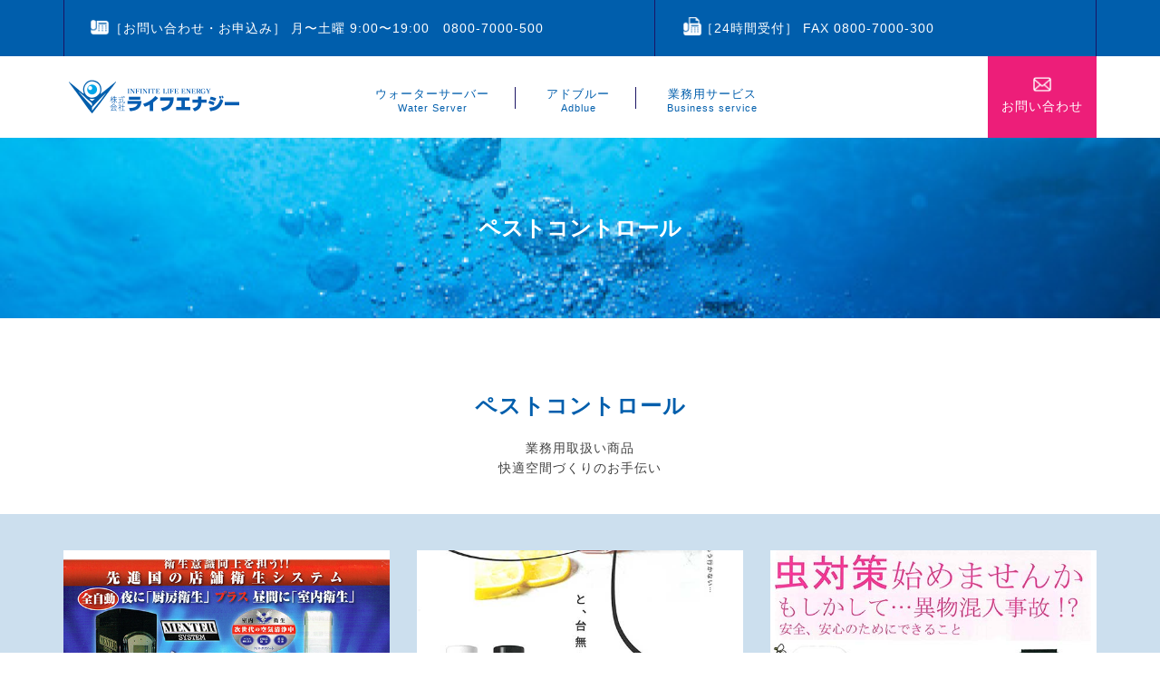

--- FILE ---
content_type: text/html; charset=UTF-8
request_url: https://life-en.jp/service/pest
body_size: 15669
content:
<!DOCTYPE html>
<html lang="ja">
<head>
	<meta charset="utf-8">
	
	<meta name="description" content="鹿児島・宮崎・九州のみなさまへ、ライフエナジーでは、強力なフィルターで水道水をろ過しキレイで安心な水を経済的につくるウォーターサーバー、ディーゼル車用尿素溶液アドブルー（全国お届け）、業務用アメニティ用品を扱っております。">
	<meta name="viewport" content="width=device-width, initial-scale=1.0, maximum-scale=1.0, user-scalable=no">
	<link rel="stylesheet" href="https://life-en.jp/wp/wp-content/themes/addas/css/font-awesome.min.css">
	<link rel="stylesheet" href="//ajax.googleapis.com/ajax/libs/jqueryui/1.12.1/themes/smoothness/jquery-ui.css">
	<link rel="stylesheet" href="https://life-en.jp/wp/wp-content/themes/addas/css/bootstrap.min.css">
		<link rel="stylesheet" href="https://life-en.jp/wp/wp-content/themes/addas/css/base.css">
	<!--[if lt IE 9]>
		<script src="https://oss.maxcdn.com/html5shiv/3.7.2/html5shiv.min.js"></script>
		<script src="https://oss.maxcdn.com/respond/1.4.2/respond.min.js"></script>
	<![endif]-->
	<link rel="stylesheet" href="https://life-en.jp/wp/wp-content/themes/addas/style.css">
	<link rel="stylesheet" href="https://life-en.jp/wp/wp-content/themes/addas/css/service.css">
	<link rel="stylesheet" href="https://life-en.jp/wp/wp-content/themes/addas/css/pc-style.css">
	<link rel="preconnect" href="https://fonts.googleapis.com">
	<link rel="preconnect" href="https://fonts.gstatic.com" crossorigin>
	<link href="https://fonts.googleapis.com/css2?family=Noto+Sans+JP:wght@100;200;300;400;500;600;700;800;900&display=swap" rel="stylesheet">
	
		<!-- All in One SEO 4.4.1 - aioseo.com -->
		<title>ペストコントロール | 鹿児島のライフエナジー 公式ページ</title>
		<meta name="robots" content="max-snippet:-1, max-image-preview:large, max-video-preview:-1" />
		<link rel="canonical" href="https://life-en.jp/service/pest/" />
		<meta name="generator" content="All in One SEO (AIOSEO) 4.4.1" />
		<!-- All in One SEO -->

<link rel='dns-prefetch' href='//ajax.googleapis.com' />
<link rel='dns-prefetch' href='//s.w.org' />
		<script type="text/javascript">
			window._wpemojiSettings = {"baseUrl":"https:\/\/s.w.org\/images\/core\/emoji\/11\/72x72\/","ext":".png","svgUrl":"https:\/\/s.w.org\/images\/core\/emoji\/11\/svg\/","svgExt":".svg","source":{"concatemoji":"https:\/\/life-en.jp\/wp\/wp-includes\/js\/wp-emoji-release.min.js?ver=4.9.26"}};
			!function(e,a,t){var n,r,o,i=a.createElement("canvas"),p=i.getContext&&i.getContext("2d");function s(e,t){var a=String.fromCharCode;p.clearRect(0,0,i.width,i.height),p.fillText(a.apply(this,e),0,0);e=i.toDataURL();return p.clearRect(0,0,i.width,i.height),p.fillText(a.apply(this,t),0,0),e===i.toDataURL()}function c(e){var t=a.createElement("script");t.src=e,t.defer=t.type="text/javascript",a.getElementsByTagName("head")[0].appendChild(t)}for(o=Array("flag","emoji"),t.supports={everything:!0,everythingExceptFlag:!0},r=0;r<o.length;r++)t.supports[o[r]]=function(e){if(!p||!p.fillText)return!1;switch(p.textBaseline="top",p.font="600 32px Arial",e){case"flag":return s([55356,56826,55356,56819],[55356,56826,8203,55356,56819])?!1:!s([55356,57332,56128,56423,56128,56418,56128,56421,56128,56430,56128,56423,56128,56447],[55356,57332,8203,56128,56423,8203,56128,56418,8203,56128,56421,8203,56128,56430,8203,56128,56423,8203,56128,56447]);case"emoji":return!s([55358,56760,9792,65039],[55358,56760,8203,9792,65039])}return!1}(o[r]),t.supports.everything=t.supports.everything&&t.supports[o[r]],"flag"!==o[r]&&(t.supports.everythingExceptFlag=t.supports.everythingExceptFlag&&t.supports[o[r]]);t.supports.everythingExceptFlag=t.supports.everythingExceptFlag&&!t.supports.flag,t.DOMReady=!1,t.readyCallback=function(){t.DOMReady=!0},t.supports.everything||(n=function(){t.readyCallback()},a.addEventListener?(a.addEventListener("DOMContentLoaded",n,!1),e.addEventListener("load",n,!1)):(e.attachEvent("onload",n),a.attachEvent("onreadystatechange",function(){"complete"===a.readyState&&t.readyCallback()})),(n=t.source||{}).concatemoji?c(n.concatemoji):n.wpemoji&&n.twemoji&&(c(n.twemoji),c(n.wpemoji)))}(window,document,window._wpemojiSettings);
		</script>
		<style type="text/css">
img.wp-smiley,
img.emoji {
	display: inline !important;
	border: none !important;
	box-shadow: none !important;
	height: 1em !important;
	width: 1em !important;
	margin: 0 .07em !important;
	vertical-align: -0.1em !important;
	background: none !important;
	padding: 0 !important;
}
</style>
<link rel='stylesheet' id='responsive-lightbox-nivo-css'  href='https://life-en.jp/wp/wp-content/plugins/responsive-lightbox/assets/nivo/nivo-lightbox.min.css?ver=2.2.3' type='text/css' media='all' />
<link rel='stylesheet' id='responsive-lightbox-nivo-default-css'  href='https://life-en.jp/wp/wp-content/plugins/responsive-lightbox/assets/nivo/themes/default/default.css?ver=2.2.3' type='text/css' media='all' />
<link rel='stylesheet' id='wp-pagenavi-css'  href='https://life-en.jp/wp/wp-content/plugins/wp-pagenavi/pagenavi-css.css?ver=2.70' type='text/css' media='all' />
<script type='text/javascript' src='//ajax.googleapis.com/ajax/libs/jquery/2.2.4/jquery.min.js?ver=2.2.4'></script>
<script type='text/javascript' src='//ajax.googleapis.com/ajax/libs/jqueryui/1.12.1/jquery-ui.min.js?ver=1.12.1'></script>
<script type='text/javascript' src='https://life-en.jp/wp/wp-content/themes/addas/js/bootstrap.min.js?ver=4.9.26'></script>
<script type='text/javascript' src='https://life-en.jp/wp/wp-content/themes/addas/js/jquery.matchHeight-min.js?ver=4.9.26'></script>
<script type='text/javascript' src='https://life-en.jp/wp/wp-content/plugins/responsive-lightbox/assets/infinitescroll/infinite-scroll.pkgd.min.js?ver=4.9.26'></script>
<link rel='https://api.w.org/' href='https://life-en.jp/wp-json/' />
<link rel='shortlink' href='https://life-en.jp/?p=317' />
<link rel="alternate" type="application/json+oembed" href="https://life-en.jp/wp-json/oembed/1.0/embed?url=https%3A%2F%2Flife-en.jp%2Fservice%2Fpest%2F" />
<link rel="alternate" type="text/xml+oembed" href="https://life-en.jp/wp-json/oembed/1.0/embed?url=https%3A%2F%2Flife-en.jp%2Fservice%2Fpest%2F&#038;format=xml" />
<!-- Google tag (gtag.js) -->
<script async src="https://www.googletagmanager.com/gtag/js?id=G-KZCR9D5SSW"></script>
<script>
  window.dataLayer = window.dataLayer || [];
  function gtag(){dataLayer.push(arguments);}
  gtag('js', new Date());

  gtag('config', 'G-KZCR9D5SSW');
  gtag('config', 'UA-32753990-1');
</script>

</head>
<body class="page-template-default page page-id-317 page-parent page-child parent-pageid-74" id="pest">
<div id="wrapper">
<header>
	<div class="site-meta hidden-xs">
		<div class="container">
			<div class="row">
				<div class="col-sm-7 site-meta-tel">
					<p><span>［お問い合わせ・お申込み］ 月〜土曜 9:00〜19:00　</span><span>0800-7000-500</span></p>
				</div>
				<div class="col-sm-5 site-meta-fax">
					<p><span>［24時間受付］ FAX 0800-7000-300</span></p>
				</div>
			</div>
		</div>
	</div>
	<nav class="navbar">
				<div class="container">
													<div class="gnav-pc">
						<a class="navbar-brand" href="https://life-en.jp">鹿児島のライフエナジー　公式ページ</a>
						<ul class="list-inline">
							<li><a href="https://life-en.jp/aqua">ウォーターサーバー<span class="en small">Water Server</span></a></li>
							<!-- <li><a href="https://life-en.jp/bottele-q">水素水<span class="en small">Hydrogen water</span></a></li> -->
							<li><a href="https://life-en.jp/adblue">アドブルー<span class="en small">Adblue</span></a></li>
							<li><a href="https://life-en.jp/service">業務用サービス<span class="en small">Business service</span></a></li>
						</ul>
						<a class="toContact" href="https://life-en.jp/contact">お問い合わせ</a>
					</div>
								</div>
		</nav>
</header>



<div class="page-title"><h2 class="title">
ペストコントロール</h2></div>



	<article class="post-317 page type-page status-publish hentry" id="post-317">
		<div class="section">
  <div class="container">
    <h3 class="text-center font-blue">ペストコントロール</h3>
    <p class="text-center">業務用取扱い商品<br>快適空間づくりのお手伝い</p>
  </div>
</div>
<div class="section bc-blue-light-more">
  <div class="container">
    <div class="row">
      <div class="col-sm-4">
        <img src="https://life-en.jp/wp/wp-content/uploads/2017/01/list-pcr.jpg" alt="ダブルシステム" class="lr-center">
        <div class="item-archives">
          <h4 class="font-blue">店舗衛生<br>ダブルシステム<span class="item-name">MENTER</span></h4>
          <p>「厨房衛生」と「室内衛生」の店舗衛生ダブルシステム！</p>
          <a href="https://life-en.jp//service/pest/pcrsystem/" class="btn-blue-business btn-block center-block">詳しくはコチラから</a>
        </div>
      </div>
      <div class="col-sm-4">
        <img src="https://life-en.jp/wp/wp-content/uploads/2019/06/mushiponslide.jpg" alt="ムシポンSLIDE" class="lr-center">
        <div class="item-archives">
          <h4 class="font-blue">捕虫器<br>ムシポンSLIDE</h4>
          <p>紫外線で飛翔昆虫を寄せ付け<br class="pc-break">専用捕虫紙で虫をキャッチ</p>
          <a href="https://life-en.jp//service/pest/mushiponslide/" class="btn-blue-business btn-block center-block">詳しくはコチラから</a>
        </div>
      </div>
      <!--<div class="col-sm-4">
        <img src="[wpurl]/wp-content/uploads/2017/01/list-hotaru.jpg" alt="ホタル-6W-" class="lr-center">
        <div class="item-archives">
          <h4 class="font-blue">屋内用捕虫器<br>ホタル-6W-</h4>
          <p>置いても、壁にかけても使えます。ホタルなら、さまざまな業種や空間に合わせてお使いいただけます。</p>
          <a href="[url]/service/pest/hotaru6w/" class="btn-blue-business btn-block center-block">詳しくはコチラから</a>
        </div>
      </div>-->
      <div class="col-sm-4">
        <img src="https://life-en.jp/wp/wp-content/uploads/2022/07/musiponmini-sumb.jpg" alt="ムシポンmini／smar" class="lr-center">
        <div class="item-archives">
          <h4 class="font-blue">虫とり器<br>ムシポンmini／smart</h4>
          <p>超強力誘引窓からの光と激とれネバネバ捕虫紙</p>
          <a href="https://life-en.jp//service/pest/mushiponmini/" class="btn-blue-business btn-block center-block">詳しくはコチラから</a>
        </div>
      </div>
    </div>
  </div><!-- container -->
</div><!-- section -->	</article>






<aside>
    <div class="container">
                        <!-- <div class="bc-blue-light">
            <div class="row">
                <div class="col-sm-4">
                    <a href="https://life-en.jp/faq" class="btn btn-block">FAQ-よくある質問</a>
                </div>
                <div class="col-sm-4">
                    <a href="https://life-en.jp/contact" class="btn btn-block">資料請求・お問い合わせ</a>
                </div>
                <div class="col-sm-4">
                    <a href="https://life-en.jp/download" class="btn btn-block">取扱説明書ダウンロード</a>
                </div>
            </div>
        </div> -->
    </div>
</aside>
<footer>
    <div class="container">
                <div class="row menu-item">
            <div class="col-sm-4">
                <h4 class="bc-blue">Water Control</h4>
                <ul class="list-unstyled">
                    <li><a href="https://life-en.jp/aqua">コンパクト型サーバー yutorino mini</a></li>
                    <li><a href="https://life-en.jp/aqua/yutorino">スタンド型サーバー yutorino</a></li>
                    <li><a href="https://life-en.jp/aqua/purest">水道直結式サーバー Purest</a></li>
                    <!-- <li><a href="https://life-en.jp/bottele-q">My Shintousui Bottele Q</a></li>
                    <li><a href="https://life-en.jp/monster">水素水生成 Monster</a></li> -->
                </ul>
            </div>
            <div class="col-sm-4">
                <h4 class="bc-blue">Ecology Control</h4>
                <ul class="list-unstyled">
                    <li><a href="https://life-en.jp/adblue">高品質尿素溶液 Adblue</a></li>
                    <li><a href="https://life-en.jp/service/nontouch" style="line-height:21px; padding:16px;">-トイレ・サニタリー用品-<br>ノンタッチアイテム事業部</a></li>
                </ul>
            </div>
            <div class="col-sm-4 pc-mt-10">
                <h4 class="bc-blue visible-xs">Dust Control</h4>
                <ul class="list-unstyled">
                    <li><a href="https://life-en.jp/service/dust">ダストコントロール</a></li>
                    <li><a href="https://life-en.jp/service/amenity">アメニティコントロール</a></li>
                    <li><a href="https://life-en.jp/service/air">エアーコントロール</a></li>
                    <li><a href="https://life-en.jp/service/pest">ペストコントロール</a></li>
                </ul>
            </div>
        </div>
        <ul class="list-unstyled w-full pc-inline">
            <li><a href="https://life-en.jp/site-map">サイトマップ</a></li>
            <li><a href="https://life-en.jp/company">会社概要</a></li>
            <li><a href="https://life-en.jp/privacy">プライバシーポリシー</a></li>
        </ul>
    </div>
    <div class="bc-blue">
        <div class="container">
            <p class="copy">
                株式会社ライフエナジー 鹿児島県鹿児島市卸本町5-23渡辺ビル 099-266-3633　copyright <i class="fa fa-copyright fa-fw" aria-hidden="true"></i>2012-2026 LIFE ENERGY ALL RIGHT RESERVED.            </p>
        </div>
    </div>
</footer>
<!-- end of #wrapper --></div>
<p id="toPageTop"><a href="#wrapper">ページトップへ戻る</a></p>
<script type='text/javascript' src='https://life-en.jp/wp/wp-content/plugins/responsive-lightbox/assets/nivo/nivo-lightbox.min.js?ver=2.2.3'></script>
<script type='text/javascript'>
/* <![CDATA[ */
var rlArgs = {"script":"nivo","selector":"lightbox","customEvents":"","activeGalleries":"1","effect":"fade","clickOverlayToClose":"1","keyboardNav":"1","errorMessage":"The requested content cannot be loaded. Please try again later.","woocommerce_gallery":"0","ajaxurl":"https:\/\/life-en.jp\/wp\/wp-admin\/admin-ajax.php","nonce":"80f00f0c32"};
/* ]]> */
</script>
<script type='text/javascript' src='https://life-en.jp/wp/wp-content/plugins/responsive-lightbox/js/front.js?ver=2.2.3'></script>
<script type='text/javascript' src='https://life-en.jp/wp/wp-includes/js/wp-embed.min.js?ver=4.9.26'></script>
<!-- jQuery、Popper.js、Bootstrap JS -->
<script src="https://code.jquery.com/jquery-3.5.1.slim.min.js"></script>
<script src="https://cdn.jsdelivr.net/npm/popper.js@1.16.1/dist/umd/popper.min.js"></script>
<script src="https://stackpath.bootstrapcdn.com/bootstrap/4.5.2/js/bootstrap.min.js"></script>
<script src="https://cdn.jsdelivr.net/npm/bootstrap@4.5.2/dist/js/bootstrap.bundle.min.js"></script>

<script>
  $(document).ready(function() {
    var hash = window.location.hash;
    if (hash) {
      // タブを切り替える
      $('.nav-tabs a[href="' + hash + '"]').tab('show');
    }
  });
</script>

<script src="https://life-en.jp/wp/wp-content/themes/addas/js/myScript.js"></script>

</body>
</html>

--- FILE ---
content_type: text/css
request_url: https://life-en.jp/wp/wp-content/themes/addas/css/base.css
body_size: 27181
content:
@charset "UTF-8";

/** ==================================================
**
**	html
**
================================================== **/

html {
		word-wrap: break-word;
		-ms-text-size-adjust: 100%;
		-webkit-text-size-adjust: 100%;
}

body {
		font-family: Meiryo, メイリオ, 'MS PGothic', 'Hiragino Kaku Gothic ProN', 'ヒラギノ角ゴ ProN W3', Osaka, arial, helvetica, sans-serif;
		font-size: 14px;
		color: #424242;
		line-height: 1.64;
		letter-spacing: 1px;
}

a,
a:hover,
a:active,
a:focus {
		position: relative;
		text-decoration: none;
		outline: none;
		/*		border: none; */
		color: #005eac;
}

a:hover,
a:focus {
		color: #c8c7c7;
}

a img {
		border-style: none;
		outline: none;
		-webkit-transition: opacity .35s, -webkit-transform .35s;
		transition: opacity .35s, transform .35s;
}

a:hover img {
		border: 0;
		opacity: 0.7;
		filter: alpha(opacity=70);
		-ms-filter: "alpha(opacity=70)";
}

a:active img {
		outline: none;
		border: 0;
}

address,
caption,
cite,
code,
dfn,
em,
strong,
th,
var {
		font-style: normal;
}

caption,
th {
		text-align: left;
}

object,
embed {
		vertical-align: top;
}

legend {
		display: none;
}

img,
abbr,
acronym,
fieldset {
		border: 0;
		vertical-align: bottom;
}

img {
		max-width: 100%;
		height: auto;
		width/***/
		: auto;
		vertical-align: middle;
}

img,
x:-moz-any-link,
x:default {
		box-shadow: #000 0 0 0;
}


/** ==================================================
**
**	WordPress ビジュアルエディタ反映CSS
**
================================================== **/

.aligncenter,
div.aligncenter {
		display: block;
		margin-left: auto;
		margin-right: auto;
}

.alignleft {
		float: left;
}

.alignright {
		float: right;
}

.wp-caption {
		border: 1px solid #ddd;
		text-align: center;
		background-color: #f3f3f3;
		padding-top: 4px;
		margin: 10px;
		-moz-border-radius: 3px;
		-khtml-border-radius: 3px;
		-webkit-border-radius: 3px;
		border-radius: 3px;
}

.wp-caption img {
		margin: 0;
		padding: 0;
		border: 0 none;
}

.wp-caption p.wp-caption-text {
		font-size: 11px;
		line-height: 17px;
		padding: 0 4px 5px;
		margin: 0;
}


/** ==================================================
**
**	構造
**
================================================== **/

#wrapper {
		overflow: hidden;
}

@media (min-width: 768px) {
		.box-80per {
				margin: 0 auto;
				padding: 0 15px;
				width: 80%;
		}
}


/** ==================================================
**
**	背景
**
================================================== **/

.bc-blue {
		background-color: #005eac;
		color: #fff;
}

.bc-blue-light {
		background-color: rgba(0, 94, 172, .8);
}

.bc-blue-light-light {
		background-color: rgba(0, 94, 172, .4);
}

.bc-blue-light-more {
		background-color: rgba(0, 94, 172, .2);
}

.bc-gray {
		background-color: #e6e6e6;
}


/** ==================================================
**
**	グローバルナビ
**
================================================== **/

.navbar {
		margin-bottom: 0;
		border: none;
}

@media (min-width: 768px) {
		.navbar {
				margin-bottom: 0;
				border-radius: 0;
		}
}

.navbar-header {
		position: relative;
		float: none;
		height: 60px;
}

.navbar .navbar-header {
		position: relative;
}

.navbar .navbar-header .navbar-brand {
		float: none;
		position: absolute;
		top: 6px;
		left: 6px;
		display: block;
		padding: 0;
		background: url(../img/logo.png) center no-repeat;
		text-indent: -9999em;
		width: 200px;
		height: 44px;
		background-size: contain;
}

header .container > .navbar-collapse {
		border-top: none;
		box-shadow: none;
		background-color: #005eac;
}

header .container > .navbar-collapse ul {
		margin-top: 0;
		margin-bottom: 0;
}

header .navbar-nav > li > a {
		margin-bottom: 0;
		padding: 0 12px;
		color: #fff;
		text-align: left;
		line-height: 44px;
		border-bottom: 1px solid;
}

header .navbar-nav > li:last-child > a {
		border-bottom: none;
}

.navbar .navbar-header .navbar-toggle {
		margin-top: 12px;
		padding: 8px;
		border-radius: 1px;
}

.navbar .navbar-header .navbar-toggle .icon-bar {
		width: 26px;
		height: 2px;
		background-color: #005eac;
		border-radius: 2px;
		transition: all .4s;
}

.navbar .navbar-header .navbar-toggle .icon-bar + .icon-bar {
		margin-top: 6px;
}

.navbar .navbar-header .navbar-toggle .icon-bar:nth-of-type(2) {
		-webkit-transform: translateY(20px) rotate(-45deg);
		transform: translateY(8px) rotate(-45deg);
}

.navbar .navbar-header .navbar-toggle .icon-bar:nth-of-type(3) {
		opacity: 0;
}

.navbar .navbar-header .navbar-toggle .icon-bar:nth-of-type(4) {
		-webkit-transform: translateY(-20px) rotate(45deg);
		transform: translateY(-8px) rotate(45deg);
}

.navbar .navbar-header .navbar-toggle.collapsed .icon-bar:nth-of-type(2) {
		-webkit-transform: translateY(0) rotate(0deg);
		transform: translateY(0) rotate(0deg);
}

.navbar .navbar-header .navbar-toggle.collapsed .icon-bar:nth-of-type(3) {
		opacity: 1;
		-webkit-transform: translateY(0) rotate(0deg);
		transform: translateY(0) rotate(0deg);
}

.navbar .navbar-header .navbar-toggle.collapsed .icon-bar:nth-of-type(4) {
		-webkit-transform: translateY(0) rotate(0deg);
		transform: translateY(0) rotate(0deg);
}

header .site-meta {
		background-color: #005eac;
		color: #fff;
}

header .site-meta p {
		position: relative;
		margin-bottom: 0;
		padding: 20px;
}

header .site-meta .site-meta-tel p {
		padding-left: 50px;
		border-left: 1px solid #1b1464;
		border-right: 1px solid #1b1464;
}

header .site-meta .site-meta-fax p {
		border-right: 1px solid #1b1464;
}

header .site-meta .site-meta-tel p:before {
		position: absolute;
		top: 50%;
		left: 24px;
		margin-top: -12px;
		content: '';
		width: 30px;
		height: 22px;
		background: url(../img/bg-site-meta-tel.png) center no-repeat;
		background-size: contain;
}

header .site-meta .site-meta-fax p:before {
		position: absolute;
		top: 50%;
		left: 0;
		margin-top: -14px;
		content: '';
		width: 22px;
		height: 24px;
		background: url(../img/bg-site-meta-fax.png) center no-repeat;
		background-size: contain;
}

.gnav-pc {
		display: flex;
		justify-content: space-between;
		align-items: center;
}

.gnav-pc ul {
		margin: 0 0 0 -110px;
}

.gnav-pc a {
		display: block;
		text-align: center;
}

.navbar > .container .gnav-pc .navbar-brand {
		margin: 0;
		padding: 0;
		width: 200px;
		height: 44px;
		text-indent: -9999em;
		background: url(../img/logo.png) center no-repeat;
		background-size: contain;
}

.gnav-pc .en {
		display: block;
}

.gnav-pc li {
		position: relative;
}

.gnav-pc ul > li:not(:last-child):before {
		position: absolute;
		top: 50%;
		right: 0;
		margin-top: -10px;
		width: 1px;
		height: 24px;
		content: '';
		background-color: #1b1464;
}

.gnav-pc li a {
		padding: 10px 24px 0;
		font-size: 13px;
		line-height: 1.3;
}

.gnav-pc .toContact {
		padding: 44px 0 24px;
		color: #fff;
		width: 120px;
		background: #ed1e79 url(../img/bg-mail.png) center 20px no-repeat;
		background-size: 22px;
}


/** ==================================================
**
**	title
**
================================================== **/

.page-title {
		padding: 10px;
		background-color: rgba(0, 94, 172, .8);
}

.page-title .title {
		margin: 0;
		font-size: 16px;
		letter-spacing: 0;
		text-align: center;
		color: #fff;
		line-height: 1.3;
}

.title {
		font-size: 24px;
		color: #005eac;
}

.title > .sub-title {
		display: block;
		font-size: 18px;
		margin-top: 6px;
}

.text-center.font-blue {
		margin: 44px 0 22px;
}

.bc-blue > .container > h3.text-center {
		margin-bottom: 20px;
}

@media (min-width: 768px) {
		.page-title {
				padding: 84px 0;
				background: url(../img/bg-page-title.png) center no-repeat;
				background-size: cover;
		}
		.page-title .title {
				font-size: 24px;
		}
		.title {
				font-size: 28px;
				margin: 40px 0 32px 0;
				color: #005eac;
		}
		.title > .sub-title {
				display: block;
				font-size: 18px;
				margin-top: 6px;
		}
		.bc-blue > .container > h3.text-center {
				line-height: 34px;
		}
}


/** ==================================================
**
**	breadcrumb
**
================================================== **/

.breadcrumb {
		margin: 10px auto;
		padding: 8px 0;
		font-size: 11px;
		letter-spacing: 0;
		background: none;
}

.breadcrumb > li {
		display: inline-block;
}

.breadcrumb > li+li:before {
		padding: 0 5px;
		color: #ccc;
		content: "/\00a0";
}


/** ==================================================
**
**	main, side
**
================================================== **/

.side {
		margin-top: 44px;
}

.side .side-box {
		padding: 20px;
		border: 2px solid #eee;
}

.side > .side-box:not(:last-child) {
		margin-bottom: 34px;
}

.side .side-box h4 {
		margin-top: 0;
		font-size: 16px;
		font-weight: 600;
		text-align: center;
}

.side .side-box ul {
		margin-bottom: 0;
		padding-left: 0;
		list-style: none;
}

.side .side-box ul li {
		border-bottom: 2px dashed #eee;
}

.side .side-box ul li a {
		display: block;
		padding: 1em 0;
		font-size: 13px;
		line-height: 1.4;
}

.side-box .unit-news .news-date,
.side-box .unit-news .news-title {
		display: block;
}


@media (min-width: 768px) {
		.side {
				margin-top: 90px;
		}
}


/** ==================================================
**
**	article
**
================================================== **/

.main article {
		margin-top: 22px;
		padding: 0 15px 10px;
		background-color: #fff;
		border-radius: .25rem;
}

.main article > *:last-child {
		margin-bottom: 0;
}

.main article .wrap-thumbnail {
		margin: -10px -10px 15px;
}

.main article .lead,
.main article .wrap-note,
.main article .table,
.main article .wrap-content {
		margin-top: 22px;
}

.main article > .wrap-thumbnail + h1.title {
		margin: 0 0 6px;
		font-size: 22px;
		line-height: 1.4;
		text-align: justify;
}

.main article > .wrap-thumbnail + h1.title + .post-date {
		font-size: 11px;
		color: #777;
}

.section {
		padding: 40px 0;
}

@media (min-width: 768px) {
		.main article {
				padding: 30px;
		}
}


/** ==================================================
**
**	aside
**
================================================== **/

aside .bc-blue-light {
		margin-top: 12px;
		padding: 2.125rem;
}

aside .bc-blue-light .btn {
		display: block;
		background-color: #fff;
		color: #005eac;
		line-height: 44px;
		text-align: center;
}

aside .bc-blue-light .row > .col-sm-4:not(:last-child) {
		margin-bottom: 10px;
}

@media (min-width: 768px) {
		aside .bc-blue-light {
				margin-top: 34px;
		}
		aside .bc-blue-light .row > .col-sm-4:not(:last-child) {
				margin-bottom: 0;
		}
}


/** ==================================================
**
**	footer
**
================================================== **/

footer #fnav ul {
		border-top: none;
		box-shadow: none;
		text-align: center;
}

footer #fnav #menu-f_menu > li {
		float: left;
}

@media (min-width: 768px) {
		footer #fnav #menu-f_menu > li {
				float: none;
				display: inline-block;
		}
}

footer #fnav #menu-f_menu > li + li {
		margin-left: 0;
}

footer #fnav #menu-f_menu > li > a {
		position: relative;
		display: block;
		margin: 0;
		padding: 7px;
		font-size: 10px;
		letter-spacing: 0;
}

footer #fnav #menu-f_menu > li:not(:last-child) > a:after {
		position: absolute;
		top: 50%;
		right: 0;
		width: 1px;
		height: 14px;
		margin-top: -7px;
		background-color: #005eac;
		content: '';
}

footer .copy {
		margin-bottom: 0;
		line-height: 44px;
		font-size: 11px;
		letter-spacing: 0;
		text-align: center;
}

footer .pc-inline {
		margin-bottom: 0;
}

footer .pc-inline a {
		font-size: 12px;
}

footer .menu-item {
		margin-bottom: 44px;
}

footer .menu-item h4 {
		text-align: center;
		line-height: 56px;
}

.menu-item ul {
		margin-bottom: 0;
}

.menu-item a {
		display: block;
		margin-bottom: 10px !important;
		text-align: center;
		line-height: 56px;
		border: 1px solid #005eac;
		font-size: 13px;
}

.container > .w-full {
		margin-left: -15px;
		margin-right: -15px;
}

.container > .w-full.pc-inline a {
		position: relative;
		display: block;
		padding-left: 6px;
		line-height: 44px;
}

.container > .w-full.pc-inline a:after {
		position: absolute;
		top: 50%;
		right: 6px;
		margin-top: -22px;
		content: '\f105';
		font-family: FontAwesome;
}

.container > .w-full.pc-inline > li {
		border-top: 1px solid #005eac;
}

.container > .w-full.pc-inline > li:last-child {
		border-bottom: 1px solid #005eac;
}

@media (min-width: 768px) {
		footer {
				padding-top: 30px;
		}
		.container > .w-full {
				margin: 0 0 20px 0;
				text-align: center;
		}
		.container > .w-full.pc-inline > li {
				display: inline;
				border-top: none;
		}
		.container > .w-full.pc-inline > li:last-child {
				border-bottom: none;
		}
		.container > .w-full.pc-inline a {
				display: inline-block;
		}
		.container > .w-full.pc-inline a:after {
				right: -9px;
				content: '|';
				font-family: inherit;
		}
		.container > .w-full.pc-inline > li:last-child a:after {
				display: none;
		}
}


/** ==================================================
**
**	wrap-blog-meta
**
================================================== **/

.main > .inner > article > h1 + .wrap-blog-meta {
		margin-bottom: 24px;
}


/*.container > .w-full.pc-inline > li {
		border-top: none;
}
.container > .w-full.pc-inline > li {
		border-top: none;
}*/


/** ==================================================
**
**	table
**
================================================== **/

.table {
		word-break: break-word;
		border-collapse: collapse;
		border-spacing: 0;
		width: 100%;
		border-bottom: 1px solid #ddd;
}

.table tr,
.table tr th,
.table tr td {
		display: block;
}

.table tr th,
.table tr td {
		display: block;
		padding: 8px;
		font-size: 12px;
		border-left: 1px solid #ddd;
		border-right: 1px solid #ddd;
}

.table tr th {
		background-color: #f1f1f1;
}

.table tr td {
		background-color: #f9f9f9;
}

.table > tbody > tr > td ul {
		margin-bottom: 0;
}

.table.lr0 tr {
		display: table-row;
}

.table.lr0 tr th,
.table.lr0 tr td {
		display: table-cell;
		vertical-align: middle;
}

.table.lr0 tr th {
		border-left: none;
		width: 8em;
}

.table.lr0 tr td {
		border-right: none;
}

@media (min-width: 768px) {
		.table tr {
				display: table-row;
		}
		.table tr th,
		.table tr td {
				display: table-cell;
				vertical-align: middle;
		}
}


/** ==================================================
**
**	alert
**
================================================== **/


/** ==================================================
**
**	thumbnail
**
================================================== **/

.thumbnail {
		position: relative;
		margin-bottom: 10px;
		padding: 0;
		border: none;
		border-radius: 0;
}

.thumbnail > *:last-child {
		margin-bottom: 0;
}

.thumbnail .thumbnail-img {
		height: 172px;
		background-repeat: no-repeat;
		background-position: center;
		background-size: cover;
}

.thumbnail .caption {}

.thumbnail h3 {
		margin: 10px 0 10px;
		font-size: 14px;
		font-weight: 600;
		text-align: center;
}

.thumbnail h3 + p {
		margin-bottom: 20px;
		font-size: 13px;
}

.thumbnail .btn {
		background-color: #005eac;
		color: #fff;
		font-size: 12px;
		line-height: 20px;
		border-radius: 18px;
}

.link-cover {
		position: absolute;
		top: 0;
		left: 0;
		width: 100%;
		height: 100%;
		text-indent: -9999em;
}

.thumbnail .btn-block {
		display: block;
		width: 90%;
}

@media (min-width: 768px) {
		.thumbnail {
				position: relative;
				margin-bottom: 10px;
				padding: 0;
				border: none;
				border-radius: 0;
		}
		.thumbnail > *:last-child {
				margin-bottom: 0;
		}
		.thumbnail .thumbnail-img {
				height: 173px;
				background-repeat: no-repeat;
				background-position: center;
				background-size: cover;
		}
		.thumbnail .caption {
				text-align: center;
		}
		.thumbnail h3 {
				margin: 10px 0 10px;
				font-size: 14px;
				font-weight: 600;
				text-align: center;
		}
		.thumbnail h3 + p {
				margin-bottom: 20px;
				font-size: 13px;
		}
		.thumbnail .btn {
				background-color: #005eac;
				color: #fff;
				font-size: 12px;
				line-height: 24px;
				border-radius: 18px;
		}
		.link-cover {
				position: absolute;
				top: 0;
				left: 0;
				width: 100%;
				height: 100%;
				text-indent: -9999em;
		}
		.thumbnail .btn-block {
				display: block;
				width: 80%;
		}
}


/** ==================================================
**
**	pagenation アーカイブ
**
================================================== **/

.pg {
		margin-top: 48px;
		text-align: center;
}

.pg ul {
		list-style: none;
}

.pg ul li {
		display: inline-block;
}

.pg ul li a {
		display: block;
		padding: 10px 18px;
		border: 1px solid #eee;
}


/** ==================================================
**
**	アーカイブ、シングル
**
================================================== **/


/** ==================================================
**
**	BootStrap
**
================================================== **/

.container-fluid {
		padding-left: 0;
		padding-right: 0;
}

@media (min-width: 768px) {
		.container {
				width: 1170px;
		}
}


/* ==================================================
**
**	Button
**
================================================== */

.btn {
		border-radius: .25rem;
}

.btn-primary:focus,
.btn-primary.active.focus,
.btn-primary.active:focus,
.btn-primary.active:hover,
.btn-primary:active.focus,
.btn-primary:active:focus,
.btn-primary:active:hover {
		outline: none;
}

.wrap-btn {
		margin: 22px 0;
}


/*** カバー a要素がボックス全体をカバーする ***/

.box-cover {
		position: relative;
}

.box-cover a.cover {
		position: absolute;
		top: 0;
		left: 0;
		display: block;
		width: 100%;
		height: 100%;
		text-indent: -9999em;
}


/*** card カード型に並べることを想定しています ***/

.card {
		position: relative;
		margin-bottom: 30px;
		background-color: #fff;
		border-radius: 4px;
		box-shadow: 0 2px 5px #ccc;
		color: #545454;
}

.card .card-header {
		border-bottom: 1px solid #ccc;
		color: #fff;
		border-radius: 4px 4px 0 0;
}

.card .card-header .title {
		margin: 0;
		padding: 1em;
		font-size: 16px;
		font-weight: bold;
		text-align: center;
}

.card .card-header p.lead {
		margin: 0;
		padding-top: 20px;
		font-size: 40px;
		text-align: center;
}

.card .card-header img {
		border-radius: 4px 4px 0 0;
		width: 100%;
		height: auto;
}

.card .card-contents {
		padding: 20px;
}

.card .card-contents .title {
		margin-top: 0;
		margin-bottom: 20px;
		font-size: 16px;
		text-align: center;
		line-height: 1.4;
}

.card .card-contents .title span {
		display: block;
		font-size: 12px;
		color: #777;
}

.card .card-contents ul {
		margin-bottom: 0;
		list-style: none;
}

.card .card-contents ul li {
		padding: 1em;
		border-top: 1px dotted #ccc;
}

.card a.cover {
		position: absolute;
		top: 0;
		left: 0;
		width: 100%;
		height: 100%;
		display: block;
		text-indent: -9999em;
}

.card a.cover:hover {
		background-color: rgba(255, 255, 255, .5);
}


/* ==================================================
**
**	トップに戻る
**
================================================== */

#toPageTop {
		position: fixed;
		bottom: 1rem;
		right: 1rem;
		z-index: 9999;
		text-indent: -9999em;
}

#toPageTop a {
		display: block;
		width: 50px;
		height: 50px;
		background: url(../img/totop.png) 0 0 no-repeat;
}

#toPageTop a:hover {
		background: url(../img/totop.png) 0 -50px no-repeat;
}


/* ==================================================
**
**	Helper
**
================================================== */

.wrap-note {
		padding: 9.5px;
		background-color: #f5f5f5;
		border-radius: .25rem;
		font-size: 12px;
}


/*** 中央揃え　主に画像で使用 ***/

.lr-center {
		display: block;
		margin-left: auto;
		margin-right: auto;
}

.hl-center {
		position: relative;
		top: 50%;
		-webkit-transform: translateY(-50%);
		transform: translateY(-50%);
}

.lr-hl-center-parent {
		position: relative;
}

.lr-hl-center-parent .child {
		position: absolute;
		top: 50%;
		left: 50%;
		-webkit-transform: translate(-50%, -50%);
		transform: translate(-50%, -50%);
}


/*** 字下げ ***/

.kome {
		text-indent: -1em;
		padding-left: 1em;
		font-size: 11px;
}

ul.kome {
		margin-top: 8px;
		padding-left: 0;
		list-style: none;
		text-indent: 0;
}

ul.kome li {
		text-indent: -1em;
		padding-left: 1em;
		margin-bottom: 6px;
		font-size: 12px;
		line-height: 1.4;
		letter-spacing: 0;
}


/*** 蛍光 ***/

.neon {
		background: linear-gradient(transparent 40%, #ffff66 40%);
}


/*** Br ***/

br.pc-break {
		display: none;
}

ul.list-center-pc {
		list-style: none;
}
ul.list-center-pc li {
		margin-bottom: 10px;
		line-height: 1.2;
}
ul.list-center-pc li .before-dots {
		position: relative;
}
ul.list-center-pc li .before-dots:before {
		position: absolute;
		top: 50%;
		left: -22px;
		content: '\f043';
		font-size: 18px;
		font-family: FontAwesome;
		color: #005EAC;
		margin-top: -13px;
}

@media (min-width: 768px) {
		ul.list-center-pc {
				text-align: center;
		}
		ul.list-center-pc li .before-dots:before {
				left: -16px;
				margin-top: -10px;
		}
		br.pc-break {
				display: block;
		}
}


/** ==================================================
**
**	HOME
**
================================================== **/

.wrap-waterserver .bc-blue + .container-fluid .row > .col-sm-6:first-child {
		background: url(../img/bg-suisosui02.png) right top no-repeat;
		background-size: cover;
}

.wrap-waterserver .bc-blue + .container-fluid .row > .col-sm-6:last-child {
		background: url(../img/aqua-main-panda.jpg) left center no-repeat;
		background-size: cover;
		min-height: 160px;
}

.wrap-suisosui .bc-blue + .container-fluid .row > .col-sm-6:first-child {
		background: url(../img/bg-suisosui01.png) right center no-repeat;
		background-size: cover;
		min-height: 160px;
}

.wrap-suisosui .bc-blue + .container-fluid .row > .col-sm-6:last-child {
		background: url(../img/bg-suisosui02.png) left top no-repeat;
		background-size: cover;
}

.wrap-suisosui .bc-blue + .container-fluid + .container-fluid .row > .col-sm-6:first-child {
		background: url(../img/bg-suisosui02.png) right top no-repeat;
		background-size: cover;
}

.wrap-suisosui .bc-blue + .container-fluid + .container-fluid .row > .col-sm-6:last-child {
		background: url(../img/bg-suisosui03.png) left top no-repeat;
		background-size: cover;
		min-height: 140px;
}

.wrap-jousui .bc-blue + .container-fluid .row > .col-sm-6:first-child {
		background: url(../img/bg-jyosuiki.jpg) right center no-repeat;
		background-size: cover;
		min-height: 160px;
}

.wrap-jousui .bc-blue + .container-fluid .row > .col-sm-6:last-child {
		background: url(../img/bg-suisosui02.png) left top no-repeat;
		background-size: cover;
}

.wrap-jousui .bc-blue + .container-fluid + .container-fluid .row > .col-sm-6:first-child {
		background: url(../img/bg-suisosui02.png) right top no-repeat;
		background-size: cover;
}

.wrap-jousui .bc-blue + .container-fluid + .container-fluid .row > .col-sm-6:last-child {
		background: url(../img/bg-tennen.jpg) left center no-repeat;
		background-size: cover;
		min-height: 160px;
}

.home aside {
		padding: 22px 0;
		background: url(../img/bg-info-gallery.png) center bottom no-repeat;
		background-size: cover;
}

.swiper-slide-body p {
		margin: 10px 0 0;
		text-align: center;
		letter-spacing: 0;
}
.swiper-button-next,
.swiper-button-prev {
		margin-top: -50px;
}

@media (min-width: 768px) {
		.home .container-fluid .col-sm-6 .wrap-btn {
				margin-top: 60px;
		}
		.home aside {
				padding: 44px 0;
		}
}


/** ==================================================
**
**	grid
**
================================================== **/

.row-0 {
		margin-left: 0;
		margin-right: 0;
}

.row-0 > [class*="col-"] {
		padding-left: 0;
		padding-right: 0;
}

.row-10 {
		margin-left: -5px;
		margin-right: -5px;
}

.row-10 > [class*="col-"] {
		padding-left: 5px;
		padding-right: 5px;
}

.row-20 {
		margin-left: -10px;
		margin-right: -10px;
}

.row-20 > [class*="col-"] {
		padding-left: 10px;
		padding-right: 10px;
}

.row-30 {
		margin-left: -15px;
		margin-right: -15px;
}

.row-30 > [class*="col-"] {
		padding-left: 15px;
		padding-right: 15px;
}

.row-40 {
		margin-left: -20px;
		margin-right: -20px;
}

.row-40 > [class*="col-"] {
		padding-left: 20px;
		padding-right: 20px;
}

.row-50 {
		margin-left: -25px;
		margin-right: -25px;
}

.row-50 > [class*="col-"] {
		padding-left: 25px;
		padding-right: 25px;
}

.row-60 {
		margin-left: -30px;
		margin-right: -30px;
}

.row-60 > [class*="col-"] {
		padding-left: 30px;
		padding-right: 30px;
}

.row-70 {
		margin-left: -35px;
		margin-right: -35px;
}

.row-70 > [class*="col-"] {
		padding-left: 35px;
		padding-right: 35px;
}

.row-80 {
		margin-left: -40px;
		margin-right: -40px;
}

.row-80 > [class*="col-"] {
		padding-left: 40px;
		padding-right: 40px;
}

.row-90 {
		margin-left: -45px;
		margin-right: -45px;
}

.row-90 > [class*="col-"] {
		padding-left: 45px;
		padding-right: 45px;
}

.row-100 {
		margin-left: -50px;
		margin-right: -50px;
}

.row-100 > [class*="col-"] {
		padding-left: 50px;
		padding-right: 50px;
}

.col-xs-15,
.col-sm-15,
.col-md-15,
.col-lg-15 {
		position: relative;
		min-height: 1px;
		padding-right: 15px;
		padding-left: 15px;
}

@media (min-width: 768px) {
		.col-sm-15 {
				width: 20%;
				float: left;
		}
}


/* ==================================================
**
**	Margin
**
================================================== */

.mt-base {
		margin-top: 48px;
}

.lr-10 {
		margin-left: -10px;
		margin-right: -10px;
}

.mt0 {
		margin-top: 0;
}

.mb0 {
		margin-bottom: 0;
}

.mt10 {
		margin-top: 10px;
}

.mt20 {
		margin-top: 20px;
}

.mt22-sp {
		margin-top: 22px;
}

.mt30 {
		margin-top: 30px;
}

.mt40 {
		margin-top: 40px;
}

.mt50 {
		margin-top: 50px;
}

.mb10 {
		margin-bottom: 10px;
}

.mb20 {
		margin-bottom: 20px;
}

.mb30 {
		margin-bottom: 30px;
}

.mb40 {
		margin-bottom: 40px;
}

.mb50 {
		margin-bottom: 50px;
}

.mts10,
.mts20,
.mts30,
.mts40,
.mts50,
.mts60,
.mts70,
.mts80,
.mts90,
.mts100 {
		margin-top: 2rem;
}

.mbs10,
.mbs20,
.mbs30,
.mbs40,
.mbs50,
.mbs60,
.mbs70,
.mbs80,
.mbs90,
.mbs100 {
		margin-bottom: 2rem;
}

@media (min-width: 768px) {
		.mts10 {
				margin-top: 10px;
		}
		.mts20 {
				margin-top: 20px;
		}
		.mt22-sp {
				margin-top: 0;
		}
		.mts30 {
				margin-top: 30px;
		}
		.mts40 {
				margin-top: 40px;
		}
		.mts50 {
				margin-top: 50px;
		}
		.mts60 {
				margin-top: 60px;
		}
		.mts70 {
				margin-top: 70px;
		}
		.mts80 {
				margin-top: 80px;
		}
		.mts90 {
				margin-top: 90px;
		}
		.mts100 {
				margin-top: 100px;
		}
		.mbs10 {
				margin-bottom: 10px;
		}
		.mbs20 {
				margin-bottom: 20px;
		}
		.mbs30 {
				margin-bottom: 30px;
		}
		.mbs40 {
				margin-bottom: 40px;
		}
		.mbs50 {
				margin-bottom: 50px;
		}
		.mbs60 {
				margin-bottom: 60px;
		}
		.mbs70 {
				margin-bottom: 70px;
		}
		.mbs80 {
				margin-bottom: 80px;
		}
		.mbs90 {
				margin-bottom: 90px;
		}
		.mbs100 {
				margin-bottom: 100px;
		}
}


/* ==================================================
**
**	Padding
**
================================================== */

.pd-base {
		padding: 15px;
}



--- FILE ---
content_type: text/css
request_url: https://life-en.jp/wp/wp-content/themes/addas/style.css
body_size: 112882
content:
@charset "utf-8";

/*
Theme Name: アドダス
Author: アドダス
Author URI: http://addas.jp/
*/

h1 {
    font-size: 24px;
}
.h1 {
    font-size: 24px;
}
h2 {
    font-size: 21px;
}
.h2 {
    font-size: 21px;
}
h3 {
    font-size: 18px;
}
.h3 {
    font-size: 18px;
}
h4 {
    font-size: 16px;
}
.h4 {
    font-size: 16px;
}

@media (min-width: 768px) {
    h1 {
        font-size: 36px;
    }
    .h1 {
        font-size: 36px;
    }
    h2 {
        font-size: 30px;
    }
    .h2 {
        font-size: 30px;
    }
    h3 {
        font-size: 24px;
    }
    .h3 {
        font-size: 24px;
    }
    h4 {
        font-size: 18px;
    }
    .h4 {
        font-size: 18px;
    }
}

h1,
h2,
h3,
h4,
h5,
h6 {
    font-weight: 600;
}

.h1,
.h2,
.h3,
.h4,
.h5,
.h6 {
    font-weight: 600;
}

p {
    text-align: justify;
}


.btn-primary {
    border-color: #005eac;
    background-color: #005eac;
    color: #fff;
}


.maru {
    text-indent: -1em;
    padding-left: 1em;
}

.before-drop {
    position: relative;
    padding: 0 0 0 40px;
}

.before-drop:before {
    position: absolute;
    top: 50%;
    left: 0;
    margin-top: -20px;
    content: url(./img/drop.png);
}

.section .box-price {
    padding: 32px;
    margin-bottom: 32px;
    text-align: left;
}

.section .box-flow {
    padding: 18px 32px 6px;
    margin-bottom: 6px;
    text-align: center;
}

.section .box-flow-last {
    padding: 18px 32px 6px;
    margin-bottom: 12px;
    text-align: center;
}

.arrow {
    width: 0px;
    border-color: #C0CCD1;
    border-style: solid;
    border-width: 28px;
    border-left-color: transparent;
    border-bottom-color: transparent;
    border-right-color: transparent;
    position: relative;
    top: 12px;
}

.rental-price {
    font-size: 21px;
    font-weight: 600;
}

.tax {
    color: #000;
    font-size: 11px;
    font-weight: 600;
}

.font-blue {
    color: #005EAC;
}

.font-red {
    color: #AA2025;
}

.font-white {
    color: #fff;
}

.fw600 {
    font-weight: 600;
}

.bc-white {
    background-color: #fff;
}

.item-catch-copy {
    margin-bottom: 50px;
}

.item-catch-copy h3 {
    line-height: 1.4em;
}

.section .feature {
    background: url(./img/bg-feature.png) center no-repeat;
    padding: 42px 0;
    text-align: center;
    color: #fff;
    font-size: 18px;
    font-weight: 600;
}

.section .box-main-info {
    padding: 8px 32px 6px;
    margin-bottom: 12px;
    text-align: center;
}

.bnr-pink {
    color: #fff;
    font-size: 28px;
    font-weight: 600;
    background-color: #ED1E79;
    border-color: #ED1E79;
    padding: 40px;
}

.btn-blue {
    color: #fff;
    font-size: 14px;
    font-weight: 600;
    background-color: #005EAC;
    border: 3px solid #005EAC;
    padding: 20px;
    text-align: center;
    white-space: nowrap;
    vertical-align: middle;
}

.btn-white {
    color: #005EAC;
    font-size: 14px;
    font-weight: 600;
    background-color: #fff;
    border: 3px solid #005EAC;
    padding: 20px;
    text-align: center;
    white-space: nowrap;
    vertical-align: middle;
}

.va-middle>[class*='col-'] {
    display: inline-block;
    vertical-align: middle;
}

@media (min-width: 768px) {
    .pc-mt-10 {
        margin-top: 10px;
    }
}


/* ==================================================
**
**  HOME
**
================================================== */

.swiper-container {
    width: 100%;
    height: 100%;
}

.swiper-slide {
    position: relative;
    /*text-align: center;
    font-size: 18px;
    background: #fff;*/
    /* Center slide text vertically */
    /*display: -webkit-box;
    display: -ms-flexbox;
    display: -webkit-flex;
    display: flex;
    -webkit-box-pack: center;
    -ms-flex-pack: center;
    -webkit-justify-content: center;
    justify-content: center;
    -webkit-box-align: center;
    -ms-flex-align: center;
    -webkit-align-items: center;
    align-items: center;*/
}

.home .container-fluid .col-sm-6 {
    padding: 16px;
}

@media (min-width: 768px) {
    .home .container-fluid .col-sm-6 {
        padding: 44px;
    }
    .home .container-fluid .col-sm-6 .btn {
        margin: 0 auto;
        width: 350px;
        line-height: 60px;
    }
}

.home .news-list {
    margin-bottom: 0;
}
.home .news-list li {
    position: relative;
    padding: 6px;
    border-top: 1px solid #eee;
    overflow: hidden;
}
.home .news-list > li:last-child {
    border-bottom: 1px solid #eee;
}
.home .news-list li .news-date {
    font-size: 11px;
    letter-spacing: 0;
}
.home .news-list li .cat {
    margin-left: 6px;
    padding: 3px 6px;
    font-size: 10px;
    font-weight: 600;
    color: #fff;
}
.home .news-list li .cat.info {
    background-color: #7ac943;
}
.home .news-list li .cat.episode {
    background-color: #3fa9f5;
}
.home .news-list li .cat.campaign {
    background-color: #ff7bac;
}
.home .news-list li .news-title,
.home .news-list li .news-title a {
    display: block;
}
.home .wrap-gallery a {
    display: block;
    margin-bottom: 10px;
}
.home .wrap-gallery a img {
    display: block;
    margin: 0 auto;
}
@media (min-width: 768px) {
    .home .news-list {
        padding: 14px 24px;
        background-color: rgba(242, 242, 242, .8);
    }
    .home .news-list li {
        padding: 1em 6px .8em;
        border-top: none;
    }
    .home .news-list > li:last-child {
        border-bottom: none;
    }
    .home .news-list li .news-date {
        font-size: 13px;
    }
    .home .news-list li .cat {
        display: inline-block;
        width: 10em;
        text-align: center;
    }
    .home .news-list li .news-title a {
        margin-top: -1.5em;
        margin-left: 15em;
        overflow: hidden;
        text-overflow: ellipsis;
        white-space: nowrap;
    }
}

@media (min-width: 768px) {
    .water-catch {
        font-size: 24px;
	line-height: 1.6em;
	padding: 50px 0 0 200px;
    }
    .monster-catch {
        font-size: 24px;
	line-height: 1.6em;
    }
    .kiyomizu-catch {
        font-size: 24px;
	line-height: 1.6em;
	padding: 70px 0 0;
    }
    .raizan-catch {
        font-size: 24px;
	line-height: 1.6em;
	padding: 60px 0 0;
	color: #fff;
    }
}

/* ==================================================
**
**  ウォーターサーバーAQUA（アクア）
**
================================================== */

.product-menu {
    padding: 1em 0;
    background-color: #f2f2f2;
}

.product-menu a {
    display: block;
}

.product-menu dl {
    display: table-row;
}

.product-menu dt {
    display: table-cell;
    width: 60px;
    height: 62px;
}

.product-menu dd {
    display: table-cell;
    padding-left: 1em;
    vertical-align: middle;
}


/* ==================================================
**
**  全蛇口供給型ウォーターシステム源流清水
**
================================================== */

@media (min-width: 768px) {
    .disp-table {
        display: table;
        width: 100%;
    }
    .disp-table > .row {
        display: table-row;
    }
    .disp-table > .row > [class*='col-'] {
        display: table-cell;
        padding: 0;
        float: none;
        vertical-align: middle;
    }
    .disp-table > .row > [class*='col-'] > *:last-child {
        margin-bottom: 0;
    }
    #kiyomizu .disp-table > .row > [class*='col-']:last-child > .rental-price {
        margin-top: 3.5rem;
    }
}


/* ==================================================
**
**  アドブルー
**
================================================== */

.visible-table-card .visible-table-card-header {
    background-color: #eee;
    border-top: 1px solid #ddd;
    border-left: 1px solid #ddd;
    border-right: 1px solid #ddd;
}

.visible-table-card .visible-table-card-header h4 {
    margin: 0;
    line-height: 44px;
    font-size: 16px;
    font-weight: 600;
}

.visible-table-card .visible-table-card-body > ul > .list-group-item:first-child {
    border-top-left-radius: 0;
    border-top-right-radius: 0;
}

.visible-table-card .visible-table-card-body > ul > .list-group-item:last-child {
    border-bottom-right-radius: 0;
    border-bottom-left-radius: 0;
}

.tbl-normal {
    margin-bottom: 10px;
    width: 100%;
    background-color: #fff;
}

.tbl-normal thead th,
.tbl-normal tbody td {
    padding: 10px;
    text-align: center;
    border: 1px solid #ddd;
}

.tbl-normal thead th {
    background-color: #eee;
}

.tbl-col2 thead th,
.tbl-col2 tbody td {
    width: 50%;
}

@media (min-width: 768px) {
    #adblue .row-0 .visible-table-card-header,
    #adblue .row-0 .list-group-item {
        border-left: 0;
    }
    #adblue .row-0 > [class*='col-']:first-child .visible-table-card {
        border-left: 1px solid #ddd;
    }
}

.bg-water {
    background: url(./img/adblue-bg.jpg) center no-repeat;
    padding: 68px 0;
}


/* ==================================================
**
**  業務用
**
================================================== */

.btn-blue-business {
    color: #fff;
    font-size: 12px;
    font-weight: 600;
    background-color: #005EAC;
    border: 3px solid #005EAC;
    padding: 12px;
    text-align: center;
    white-space: nowrap;
    vertical-align: middle;
    width: 60%;
}

.item-archives {
    padding: 14px;
    background-color: #fff;
    margin-bottom: 28px;
}
.item-archives h4 {
    margin-top: 5px;
    line-height: 1.3;
}
.item-archives p {
    line-height: 1.3;
}
.item-name {
    margin-left: 1em;
    font-size: 90%;
}

.item-archives-blue {
    padding: 14px;
    background-color: rgba(0, 94, 172, .2);
    margin-bottom: 28px;
}
.item-archives-blue h4 {
    margin-top: 5px;
    line-height: 1.3;
}
.item-archives-blue p {
    line-height: 1.3;
}

.point-bc-blue {
    color: #fff;
    font-size: 14px;
    font-weight: 600;
    background-color: #4076a3;
    border: 3px solid #4076a3;
    padding: 20px;
    text-align: center;
    white-space: nowrap;
    vertical-align: middle;
}

.section .rental-flow {
    padding: 36px 32px 12px;
    margin-bottom: 6px;
    text-align: center;
    color: #fff;
    font-weight: 600;
    font-size: 24px;
}

/* ==================================================
**
**  抗菌フィルター
**
================================================== */
.tbl-thead { border-bottom: none; }
.tbl-thead thead { display: none; }
.tbl-thead > tbody > tr { display: block; margin-bottom: 20px; border: 1px solid #ddd; }
.tbl-thead > tbody > tr > th, .tbl-thead > tbody > tr > td { display: block; text-align: center; border: none; }
.tbl-thead > tbody > tr > th { background-color: #f1f1f1; color: #fff; }
.tbl-thead > tbody > tr > td:before { padding: 12px 8px; }
.tbl-thead > tbody > tr > td { padding: 0 0 12px; border-top: none; }
.tbl-thead > tbody > tr > td:before { display: block; margin-bottom: 12px; background-color: #f1f1f1; border-bottom: 1px solid #ddd; }
.tbl-thead > tbody > tr > td:nth-of-type(1):before { content: 'サイズ'; }
.tbl-thead > tbody > tr > td:nth-of-type(2):before { content: '1ヶ月レンタル料金（税別）'; border-top: 1px solid #ddd; }
.tbl-thead > tbody > tr > td:nth-of-type(3):before { content: '業務用・家庭用エアコンクリーニング'; border-top: 1px solid #ddd; }


/* ==================================================
**
**  会社概要
**
================================================== */

@media (min-width: 768px) {
    #company .table {
        margin: 32px 0;
    }
    .table-company>tbody>tr>th {
        width: 10em;
	text-align: center;
	vertical-align: middle;
    }
    .table-company>tbody>tr>td {
	vertical-align: middle;
	padding: 24px 20px;
    }
    .table-company dt {
	margin-top: 12px;
    }
    .table-company dd {
	line-height: 1.6em;
	margin: 4px 8px;
    }
}

/* ==================================================
**
**  お問い合わせ
**
================================================== */

@media (min-width: 768px) {
    #contact .vertical-item {
        display: inline-block;
    }
    #contact .vertical-item label {
        margin-right: 1em;
    }
}


/* ==================================================
**
**  サイトマップ
**
================================================== */

#sitemap_list {
    list-style: none;
    padding-left: 0;
}

#sitemap_list .home-item {
    position: relative;
    display: block;
    padding: 10px 15px;
    background-color: #fff;
}

#sitemap_list .list-group-item {
    margin-bottom: 0;
    padding-left: 0;
    border: none;
}

#sitemap_list .page_item_has_children .children {
    padding-left: 0;
}

.sitemap ul li ul {
    margin-top: .5em;
    margin-bottom: .75em;
    margin-left: 48px;
}

.sitemap ul li ul li {
    margin-bottom: .25em;
    position: relative;
}

.sitemap ul li ul li::before {
    content: "";
    position: absolute;
    top: -0.5em;
    left: -26px;
    width: 10px;
    height: calc(100% + 1.75em);
    border-left: 1px solid #3972b2;
}

.sitemap ul li ul li:last-child::before {
    height: calc(1em + .25em);
}

.sitemap ul li ul li::after {
    content: "";
    position: absolute;
    top: 1.25em;
    left: -26px;
    width: 10px;
    border-bottom: 1px solid #3972b2;
}

.qa-q {color:#005EAC;font-weight:600;}
.qa-a {color:#ED1E79;font-weight:600;}
.no-weight {font-weight:normal;}

.monster-catch {
    margin-top: -40px;
}

.ml20 {
    margin-left: 20px;
}

.pad18 {
    padding: 18px;
}

.bd-blue {
    color: #3972b2;
    border: 5px solid #3972b2;
    padding: 20px 0 8px;
}

.well-ibc {
    background-color: #fff;
	display: block;
	padding:42px;
}

.rental-type {
    background-color: #085dae;
    color: #fff;
    padding: 12px;
    font-size: 18px;
    font-weight: 600;
}
.d-block {
    display: block;
}
.fz-18 {
    font-size: 18px;
}
.fz-20 {
    font-size: 20px;
}
.fz-24 {
    font-size: 24px;
}
.fz-28 {
    font-size: 28px;
}
.fz-32 {
    font-size: 32px;
}
.fz-40 {
    font-size: 40px;
}
.fz-44 {
    font-size: 44px;
}
.fz-48 {
    font-size: 48px;
}
.fz-52 {
    font-size: 52px;
}
@media (min-width: 768px) {
    .fz-md-18 {
        font-size: 18px;
    }
    .fz-md-20 {
        font-size: 20px;
    }
    .fz-md-24 {
        font-size: 24px;
    }
    .fz-md-28 {
        font-size: 28px;
    }
    .fz-md-32 {
        font-size: 32px;
    }
    .fz-md-40 {
        font-size: 40px;
    }
    .fz-md-44 {
        font-size: 44px;
    }
    .fz-md-48 {
        font-size: 48px;
    }
    .fz-md-52 {
        font-size: 52px;
    }
}

.mainphoto {
    position: relative;
}
.mainphoto .arrowb {
    position: absolute;
    bottom: 1%;
    left: 50%;
    -webkit-transform: translate(-1%,-50%);
    -moz-transform: translate(-1%,-50%);
    -ms-transform: translate(-1%,-50%);
    -o-transform: translate(-1%,-50%);
    transform: translate(-1%,-50%);   
}
@media (min-width: 768px) {
   .mainphoto .arrowb {
        position: absolute;
        bottom: 5%;
        left: 50%;
        -webkit-transform: translate(-5%,-50%);
        -moz-transform: translate(-5%,-50%);
        -ms-transform: translate(-5%,-50%);
        -o-transform: translate(-5%,-50%);
        transform: translate(-5%,-50%);   
    } 
}

.bg-adblue {
    background: url(./img/bg-adblue.jpg) no-repeat;
    background-size: cover;
    background-position: center bottom;
}

.bg-btn-ao {
    background-color: #005eac;
}
@media (min-width: 768px) {
    .bg-btn-ao {
        background-color: transparent;
    }
}

.bg-aua {
    background: url(./img/bg-aua.jpg) no-repeat;
    background-size: cover;
    background-position: center center;   
}

.bg-btn-white {
    background-color: #fff;
}
@media (min-width: 768px) {
    .bg-btn-white {
        background-color: transparent;
    }
}

.bg-businessser {
    background: url(./img/bg-business.jpg) no-repeat;
    background-size: cover;
    background-position: center center;   
}

.bg-usuiblue {
    background-color: #6ccbff;
}

/*** 21.05.06 yama ***/
.bs4 .text-center {
    text-align: center !important
}
.bs4 .w-100 {
    width: 100%!important;
}
.bs4 .d-block {
    display: block !important
}
.bs4 .d-none {
    display: none !important
}
.bs4 .col-1,
.bs4 .col-2,
.bs4 .col-3,
.bs4 .col-4,
.bs4 .col-5,
.bs4 .col-6,
.bs4 .col-7,
.bs4 .col-8,
.bs4 .col-9,
.bs4 .col-10,
.bs4 .col-11,
.bs4 .col-12,
.col,
.bs4 .col-auto,
.bs4 .col-sm-1,
.bs4 .col-sm-2,
.bs4 .col-sm-3,
.bs4 .col-sm-4,
.bs4 .col-sm-5,
.bs4 .col-sm-6,
.bs4 .col-sm-7,
.bs4 .col-sm-8,
.bs4 .col-sm-9,
.bs4 .col-sm-10,
.bs4 .col-sm-11,
.bs4 .col-sm-12,
.bs4 .col-sm,
.bs4 .col-sm-auto,
.bs4 .col-md-1,
.bs4 .col-md-2,
.bs4 .col-md-3,
.bs4 .col-md-4,
.bs4 .col-md-5,
.bs4 .col-md-6,
.bs4 .col-md-7,
.bs4 .col-md-8,
.bs4 .col-md-9,
.bs4 .col-md-10,
.bs4 .col-md-11,
.bs4 .col-md-12,
.bs4 .col-md,
.bs4 .col-md-auto,
.bs4 .col-lg-1,
.bs4 .col-lg-2,
.bs4 .col-lg-3,
.bs4 .col-lg-4,
.bs4 .col-lg-5,
.bs4 .col-lg-6,
.bs4 .col-lg-7,
.bs4 .col-lg-8,
.bs4 .col-lg-9,
.bs4 .col-lg-10,
.bs4 .col-lg-11,
.bs4 .col-lg-12,
.bs4 .col-lg,
.bs4 .col-lg-auto,
.bs4 .col-xl-1,
.bs4 .col-xl-2,
.bs4 .col-xl-3,
.bs4 .col-xl-4,
.bs4 .col-xl-5,
.bs4 .col-xl-6,
.bs4 .col-xl-7,
.bs4 .col-xl-8,
.bs4 .col-xl-9,
.bs4 .col-xl-10,
.bs4 .col-xl-11,
.bs4 .col-xl-12,
.bs4 .col-xl,
.bs4 .col-xl-auto {
    padding-left: 15px;
    padding-right: 15px;
    position: relative;
    width: 100%;
    float: unset;
}
.bs4 .col-4 {
    flex: 0 0 33.33333%;
    max-width: 33.33333%
}
.bs4 .col-5 {
    flex: 0 0 41.66667%;
    max-width: 41.66667%
}
.bs4 .col-7 {
    flex: 0 0 58.33333%;
    max-width: 58.33333%
}
.bs4 .col-8 {
    flex: 0 0 66.66667%;
    max-width: 66.66667%
}
.bs4 .col-9 {
    flex: 0 0 75%;
    max-width: 75%
}
.bs4 .col-12 {
    flex: 0 0 100%;
    max-width: 100%
}
.bs4 .row {
    display: flex;
    flex-wrap: wrap;
    margin-left: -15px;
    margin-right: -15px
}
.bs4 .align-items-center {
    align-items: center !important
}
.bs4 .justify-content-center {
    justify-content: center !important
}
.bs4 .gtr-48 {
    margin: 0 calc((48px / 2) * -1)
}
@media (min-width: 768px) {
    .bs4 .col-md-6 {
        flex: 0 0 50%;
        max-width: 50%
    }
    .bs4 .col-md-7 {
        flex: 0 0 58.33333%;
        max-width: 58.33333%
    }
}
@media (min-width: 992px) {
    .bs4 .col-lg-3 {
        flex: 0 0 25%;
        max-width: 25%
    }
    .bs4 .col-lg-4 {
        flex: 0 0 33.33333%;
        max-width: 33.33333%
    }
    .bs4 .col-lg-5 {
        flex: 0 0 41.66667%;
        max-width: 41.66667%
    }
    .bs4 .col-lg-7 {
        flex: 0 0 58.33333%;
        max-width: 58.33333%
    }
    .bs4 .col-lg-12 {
        flex: 0 0 100%;
        max-width: 100%
    }
}
@media (min-width: 768px) {
    .bs4 .d-md-none {
        display: none !important;
    }
    .bs4 .d-md-block {
        display: block !important;
    }
}
.m-4 {
  margin: 4px !important;
}

.mt-4 {
  margin-top: 4px !important;
}

.mr-4 {
  margin-right: 4px !important;
}

.mb-4 {
  margin-bottom: 4px !important;
}

.ml-4 {
  margin-left: 4px !important;
}

.mx-4 {
  margin-left: 4px !important;
  margin-right: 4px !important;
}

.my-4 {
  margin-top: 4px !important;
  margin-bottom: 4px !important;
}

.p-4 {
  padding: 4px !important;
}

.pt-4 {
  padding-top: 4px !important;
}

.pr-4 {
  padding-right: 4px !important;
}

.pb-4 {
  padding-bottom: 4px !important;
}

.pl-4 {
  padding-left: 4px !important;
}

.px-4 {
  padding-right: 4px !important;
  padding-left: 4px !important;
}

.py-4 {
  padding-top: 4px !important;
  padding-bottom: 4px !important;
}

.m-40 {
  margin: 40px !important;
}

.mt-40 {
  margin-top: 40px !important;
}

.mr-40 {
  margin-right: 40px !important;
}

.mb-40 {
  margin-bottom: 40px !important;
}

.ml-40 {
  margin-left: 40px !important;
}

.mx-40 {
  margin-right: 40px !important;
  margin-left: 40px !important;
}

.my-40 {
  margin-top: 40px !important;
  margin-bottom: 40px !important;
}

.p-40 {
  padding: 40px !important;
}

.pt-40 {
  padding-top: 40px !important;
}

.pr-40 {
  padding-right: 40px !important;
}

.pb-40 {
  padding-bottom: 40px !important;
}

.pl-40 {
  padding-left: 40px !important;
}

.px-40 {
  padding-right: 40px !important;
  padding-left: 40px !important;
}

.py-40 {
  padding-top: 40px !important;
  padding-bottom: 40px !important;
}
@media (min-width: 768px) {
  .m-md-4 {
    margin: 4px !important;
  }

  .p-md-4 {
    padding: 4px !important;
  }
}
@media (min-width: 992px) {
  .m-lg-4 {
    margin: 4px !important;
  }

  .p-lg-4 {
    padding: 4px !important;
  }
}
@media (min-width: 1200px) {
  .m-xl-4 {
    margin: 4px !important;
  }

  .p-xl-4 {
    padding: 4px !important;
  }
}
.m-0 {
  margin: 0px !important;
}

.mt-0 {
  margin-top: 0px !important;
}

.mr-0 {
  margin-right: 0px !important;
}

.mb-0 {
  margin-bottom: 0px !important;
}

.ml-0 {
  margin-left: 0px !important;
}

.mx-0 {
  margin-right: 0px !important;
  margin-left: 0px !important;
}

.my-0 {
  margin-top: 0px !important;
  margin-bottom: 0px !important;
}

.p-0 {
  padding: 0px !important;
}

.pt-0 {
  padding-top: 0px !important;
}

.pr-0 {
  padding-right: 0px !important;
}

.pb-0 {
  padding-bottom: 0px !important;
}

.pl-0 {
  padding-left: 0px !important;
}

.px-0 {
  padding-right: 0px !important;
  padding-left: 0px !important;
}

.py-0 {
  padding-top: 0px !important;
  padding-bottom: 0px !important;
}
.m-8 {
  margin: 8px !important;
}

.mt-8 {
  margin-top: 8px !important;
}

.mr-8 {
  margin-right: 8px !important;
}

.mb-8 {
  margin-bottom: 8px !important;
}

.ml-8 {
  margin-left: 8px !important;
}

.mx-8 {
  margin-right: 8px !important;
  margin-left: 8px !important;
}

.my-8 {
  margin-top: 8px !important;
  margin-bottom: 8px !important;
}

.p-8 {
  padding: 8px !important;
}

.pt-8 {
  padding-top: 8px !important;
}

.pr-8 {
  padding-right: 8px !important;
}

.pb-8 {
  padding-bottom: 8px !important;
}

.pl-8 {
  padding-left: 8px !important;
}

.px-8 {
  padding-right: 8px !important;
  padding-left: 8px !important;
}

.py-8 {
  padding-top: 8px !important;
  padding-bottom: 8px !important;
}
.m-16 {
  margin: 16px !important;
}

.mt-16 {
  margin-top: 16px !important;
}

.mr-16 {
  margin-right: 16px !important;
}

.mb-16 {
  margin-bottom: 16px !important;
}

.ml-16 {
  margin-left: 16px !important;
}

.mx-16 {
  margin-right: 16px !important;
  margin-left: 16px !important;
}

.my-16 {
  margin-top: 16px !important;
  margin-bottom: 16px !important;
}

.p-16 {
  padding: 16px !important;
}

.pt-16 {
  padding-top: 16px !important;
}

.pr-16 {
  padding-right: 16px !important;
}

.pb-16 {
  padding-bottom: 16px !important;
}

.pl-16 {
  padding-left: 16px !important;
}

.px-16 {
  padding-right: 16px !important;
  padding-left: 16px !important;
}

.py-16 {
  padding-top: 16px !important;
  padding-bottom: 16px !important;
}
@media (min-width: 768px) {
  .m-md-0 {
    margin: 0px !important;
  }

  .mt-md-0 {
    margin-top: 0px !important;
  }

  .mr-md-0 {
    margin-right: 0px !important;
  }

  .mb-md-0 {
    margin-bottom: 0px !important;
  }

  .ml-md-0 {
    margin-left: 0px !important;
  }

  .mx-md-0 {
    margin-right: 0px !important;
    margin-left: 0px !important;
  }

  .my-md-0 {
    margin-top: 0px !important;
    margin-bottom: 0px !important;
  }

  .p-md-0 {
    padding: 0px !important;
  }

  .pt-md-0 {
    padding-top: 0px !important;
  }

  .pr-md-0 {
    padding-right: 0px !important;
  }

  .pb-md-0 {
    padding-bottom: 0px !important;
  }

  .pl-md-0 {
    padding-left: 0px !important;
  }

  .px-md-0 {
    padding-right: 0px !important;
    padding-left: 0px !important;
  }

  .py-md-0 {
    padding-top: 0px !important;
    padding-bottom: 0px !important;
  }
}
@media (min-width: 992px) {
  .m-lg-0 {
    margin: 0px !important;
  }

  .mt-lg-0 {
    margin-top: 0px !important;
  }

  .mr-lg-0 {
    margin-right: 0px !important;
  }

  .mb-lg-0 {
    margin-bottom: 0px !important;
  }

  .ml-lg-0 {
    margin-left: 0px !important;
  }

  .mx-lg-0 {
    margin-right: 0px !important;
    margin-left: 0px !important;
  }

  .my-lg-0 {
    margin-top: 0px !important;
    margin-bottom: 0px !important;
  }

  .p-lg-0 {
    padding: 0px !important;
  }

  .pt-lg-0 {
    padding-top: 0px !important;
  }

  .pr-lg-0 {
    padding-right: 0px !important;
  }

  .pb-lg-0 {
    padding-bottom: 0px !important;
  }

  .pl-lg-0 {
    padding-left: 0px !important;
  }

  .px-lg-0 {
    padding-right: 0px !important;
    padding-left: 0px !important;
  }

  .py-lg-0 {
    padding-top: 0px !important;
    padding-bottom: 0px !important;
  }
}
@media (min-width: 1200px) {
  .m-xl-0 {
    margin: 0px !important;
  }

  .mt-xl-0 {
    margin-top: 0px !important;
  }

  .mr-xl-0 {
    margin-right: 0px !important;
  }

  .mb-xl-0 {
    margin-bottom: 0px !important;
  }

  .ml-xl-0 {
    margin-left: 0px !important;
  }

  .mx-xl-0 {
    margin-right: 0px !important;
    margin-left: 0px !important;
  }

  .my-xl-0 {
    margin-top: 0px !important;
    margin-bottom: 0px !important;
  }

  .p-xl-0 {
    padding: 0px !important;
  }

  .pt-xl-0 {
    padding-top: 0px !important;
  }

  .pr-xl-0 {
    padding-right: 0px !important;
  }

  .pb-xl-0 {
    padding-bottom: 0px !important;
  }

  .pl-xl-0 {
    padding-left: 0px !important;
  }

  .px-xl-0 {
    padding-right: 0px !important;
    padding-left: 0px !important;
  }

  .py-xl-0 {
    padding-top: 0px !important;
    padding-bottom: 0px !important;
  }
}


@media (min-width: 768px) {
  .m-md-8 {
    margin: 8px !important;
  }

  .mt-md-8 {
    margin-top: 8px !important;
  }

  .mr-md-8 {
    margin-right: 8px !important;
  }

  .mb-md-8 {
    margin-bottom: 8px !important;
  }

  .ml-md-8 {
    margin-left: 8px !important;
  }

  .mx-md-8 {
    margin-right: 8px !important;
    margin-left: 8px !important;
  }

  .my-md-8 {
    margin-top: 8px !important;
    margin-bottom: 8px !important;
  }

  .p-md-8 {
    padding: 8px !important;
  }

  .pt-md-8 {
    padding-top: 8px !important;
  }

  .pr-md-8 {
    padding-right: 8px !important;
  }

  .pb-md-8 {
    padding-bottom: 8px !important;
  }

  .pl-md-8 {
    padding-left: 8px !important;
  }

  .px-md-8 {
    padding-right: 8px !important;
    padding-left: 8px !important;
  }

  .py-md-8 {
    padding-top: 8px !important;
    padding-bottom: 8px !important;
  }
}
@media (min-width: 992px) {
  .m-lg-8 {
    margin: 8px !important;
  }

  .mt-lg-8 {
    margin-top: 8px !important;
  }

  .mr-lg-8 {
    margin-right: 8px !important;
  }

  .mb-lg-8 {
    margin-bottom: 8px !important;
  }

  .ml-lg-8 {
    margin-left: 8px !important;
  }

  .mx-lg-8 {
    margin-right: 8px !important;
    margin-left: 8px !important;
  }

  .my-lg-8 {
    margin-top: 8px !important;
    margin-bottom: 8px !important;
  }

  .p-lg-8 {
    padding: 8px !important;
  }

  .pt-lg-8 {
    padding-top: 8px !important;
  }

  .pr-lg-8 {
    padding-right: 8px !important;
  }

  .pb-lg-8 {
    padding-bottom: 8px !important;
  }

  .pl-lg-8 {
    padding-left: 8px !important;
  }

  .px-lg-8 {
    padding-right: 8px !important;
    padding-left: 8px !important;
  }

  .py-lg-8 {
    padding-top: 8px !important;
    padding-bottom: 8px !important;
  }
}
@media (min-width: 1200px) {
  .m-xl-8 {
    margin: 8px !important;
  }

  .mt-xl-8 {
    margin-top: 8px !important;
  }

  .mr-xl-8 {
    margin-right: 8px !important;
  }

  .mb-xl-8 {
    margin-bottom: 8px !important;
  }

  .ml-xl-8 {
    margin-left: 8px !important;
  }

  .mx-xl-8 {
    margin-right: 8px !important;
    margin-left: 8px !important;
  }

  .my-xl-8 {
    margin-top: 8px !important;
    margin-bottom: 8px !important;
  }

  .p-xl-8 {
    padding: 8px !important;
  }

  .pt-xl-8 {
    padding-top: 8px !important;
  }

  .pr-xl-8 {
    padding-right: 8px !important;
  }

  .pb-xl-8 {
    padding-bottom: 8px !important;
  }

  .pl-xl-8 {
    padding-left: 8px !important;
  }

  .px-xl-8 {
    padding-right: 8px !important;
    padding-left: 8px !important;
  }

  .py-xl-8 {
    padding-top: 8px !important;
    padding-bottom: 8px !important;
  }
}
@media (min-width: 768px) {
  .m-md-16 {
    margin: 16px !important;
  }

  .mt-md-16 {
    margin-top: 16px !important;
  }

  .mr-md-16 {
    margin-right: 16px !important;
  }

  .mb-md-16 {
    margin-bottom: 16px !important;
  }

  .ml-md-16 {
    margin-left: 16px !important;
  }

  .mx-md-16 {
    margin-right: 16px !important;
    margin-left: 16px !important;
  }

  .my-md-16 {
    margin-top: 16px !important;
    margin-bottom: 16px !important;
  }

  .p-md-16 {
    padding: 16px !important;
  }

  .pt-md-16 {
    padding-top: 16px !important;
  }

  .pr-md-16 {
    padding-right: 16px !important;
  }

  .pb-md-16 {
    padding-bottom: 16px !important;
  }

  .pl-md-16 {
    padding-left: 16px !important;
  }

  .px-md-16 {
    padding-right: 16px !important;
    padding-left: 16px !important;
  }

  .py-md-16 {
    padding-top: 16px !important;
    padding-bottom: 16px !important;
  }
}
@media (min-width: 992px) {
  .m-lg-16 {
    margin: 16px !important;
  }

  .mt-lg-16 {
    margin-top: 16px !important;
  }

  .mr-lg-16 {
    margin-right: 16px !important;
  }

  .mb-lg-16 {
    margin-bottom: 16px !important;
  }

  .ml-lg-16 {
    margin-left: 16px !important;
  }

  .mx-lg-16 {
    margin-right: 16px !important;
    margin-left: 16px !important;
  }

  .my-lg-16 {
    margin-top: 16px !important;
    margin-bottom: 16px !important;
  }

  .p-lg-16 {
    padding: 16px !important;
  }

  .pt-lg-16 {
    padding-top: 16px !important;
  }

  .pr-lg-16 {
    padding-right: 16px !important;
  }

  .pb-lg-16 {
    padding-bottom: 16px !important;
  }

  .pl-lg-16 {
    padding-left: 16px !important;
  }

  .px-lg-16 {
    padding-right: 16px !important;
    padding-left: 16px !important;
  }

  .py-lg-16 {
    padding-top: 16px !important;
    padding-bottom: 16px !important;
  }
}
@media (min-width: 1200px) {
  .m-xl-16 {
    margin: 16px !important;
  }

  .mt-xl-16 {
    margin-top: 16px !important;
  }

  .mr-xl-16 {
    margin-right: 16px !important;
  }

  .mb-xl-16 {
    margin-bottom: 16px !important;
  }

  .ml-xl-16 {
    margin-left: 16px !important;
  }

  .mx-xl-16 {
    margin-right: 16px !important;
    margin-left: 16px !important;
  }

  .my-xl-16 {
    margin-top: 16px !important;
    margin-bottom: 16px !important;
  }

  .p-xl-16 {
    padding: 16px !important;
  }

  .pt-xl-16 {
    padding-top: 16px !important;
  }

  .pr-xl-16 {
    padding-right: 16px !important;
  }

  .pb-xl-16 {
    padding-bottom: 16px !important;
  }

  .pl-xl-16 {
    padding-left: 16px !important;
  }

  .px-xl-16 {
    padding-right: 16px !important;
    padding-left: 16px !important;
  }

  .py-xl-16 {
    padding-top: 16px !important;
    padding-bottom: 16px !important;
  }
}
.m-24 {
  margin: 24px !important;
}

.mt-24 {
  margin-top: 24px !important;
}

.mr-24 {
  margin-right: 24px !important;
}

.mb-24 {
  margin-bottom: 24px !important;
}

.ml-24 {
  margin-left: 24px !important;
}

.mx-24 {
  margin-right: 24px !important;
  margin-left: 24px !important;
}

.my-24 {
  margin-top: 24px !important;
  margin-bottom: 24px !important;
}

.p-24 {
  padding: 24px !important;
}

.pt-24 {
  padding-top: 24px !important;
}

.pr-24 {
  padding-right: 24px !important;
}

.pb-24 {
  padding-bottom: 24px !important;
}

.pl-24 {
  padding-left: 24px !important;
}

.px-24 {
  padding-right: 24px !important;
  padding-left: 24px !important;
}

.py-24 {
  padding-top: 24px !important;
  padding-bottom: 24px !important;
}

@media (min-width: 768px) {
  .m-md-24 {
    margin: 24px !important;
  }

  .mt-md-24 {
    margin-top: 24px !important;
  }

  .mr-md-24 {
    margin-right: 24px !important;
  }

  .mb-md-24 {
    margin-bottom: 24px !important;
  }

  .ml-md-24 {
    margin-left: 24px !important;
  }

  .mx-md-24 {
    margin-right: 24px !important;
    margin-left: 24px !important;
  }

  .my-md-24 {
    margin-top: 24px !important;
    margin-bottom: 24px !important;
  }

  .p-md-24 {
    padding: 24px !important;
  }

  .pt-md-24 {
    padding-top: 24px !important;
  }

  .pr-md-24 {
    padding-right: 24px !important;
  }

  .pb-md-24 {
    padding-bottom: 24px !important;
  }

  .pl-md-24 {
    padding-left: 24px !important;
  }

  .px-md-24 {
    padding-right: 24px !important;
    padding-left: 24px !important;
  }

  .py-md-24 {
    padding-top: 24px !important;
    padding-bottom: 24px !important;
  }
}
@media (min-width: 992px) {
  .m-lg-24 {
    margin: 24px !important;
  }

  .mt-lg-24 {
    margin-top: 24px !important;
  }

  .mr-lg-24 {
    margin-right: 24px !important;
  }

  .mb-lg-24 {
    margin-bottom: 24px !important;
  }

  .ml-lg-24 {
    margin-left: 24px !important;
  }

  .mx-lg-24 {
    margin-right: 24px !important;
    margin-left: 24px !important;
  }

  .my-lg-24 {
    margin-top: 24px !important;
    margin-bottom: 24px !important;
  }

  .p-lg-24 {
    padding: 24px !important;
  }

  .pt-lg-24 {
    padding-top: 24px !important;
  }

  .pr-lg-24 {
    padding-right: 24px !important;
  }

  .pb-lg-24 {
    padding-bottom: 24px !important;
  }

  .pl-lg-24 {
    padding-left: 24px !important;
  }

  .px-lg-24 {
    padding-right: 24px !important;
    padding-left: 24px !important;
  }

  .py-lg-24 {
    padding-top: 24px !important;
    padding-bottom: 24px !important;
  }
}
@media (min-width: 1200px) {
  .m-xl-24 {
    margin: 24px !important;
  }

  .mt-xl-24 {
    margin-top: 24px !important;
  }

  .mr-xl-24 {
    margin-right: 24px !important;
  }

  .mb-xl-24 {
    margin-bottom: 24px !important;
  }

  .ml-xl-24 {
    margin-left: 24px !important;
  }

  .mx-xl-24 {
    margin-right: 24px !important;
    margin-left: 24px !important;
  }

  .my-xl-24 {
    margin-top: 24px !important;
    margin-bottom: 24px !important;
  }

  .p-xl-24 {
    padding: 24px !important;
  }

  .pt-xl-24 {
    padding-top: 24px !important;
  }

  .pr-xl-24 {
    padding-right: 24px !important;
  }

  .pb-xl-24 {
    padding-bottom: 24px !important;
  }

  .pl-xl-24 {
    padding-left: 24px !important;
  }

  .px-xl-24 {
    padding-right: 24px !important;
    padding-left: 24px !important;
  }

  .py-xl-24 {
    padding-top: 24px !important;
    padding-bottom: 24px !important;
  }
}
.m-32 {
  margin: 32px !important;
}

.mt-32 {
  margin-top: 32px !important;
}

.mr-32 {
  margin-right: 32px !important;
}

.mb-32 {
  margin-bottom: 32px !important;
}

.ml-32 {
  margin-left: 32px !important;
}

.mx-32 {
  margin-right: 32px !important;
  margin-left: 32px !important;
}

.my-32 {
  margin-top: 32px !important;
  margin-bottom: 32px !important;
}

.p-32 {
  padding: 32px !important;
}

.pt-32 {
  padding-top: 32px !important;
}

.pr-32 {
  padding-right: 32px !important;
}

.pb-32 {
  padding-bottom: 32px !important;
}

.pl-32 {
  padding-left: 32px !important;
}

.px-32 {
  padding-right: 32px !important;
  padding-left: 32px !important;
}

.py-32 {
  padding-top: 32px !important;
  padding-bottom: 32px !important;
}

@media (min-width: 768px) {
  .m-md-32 {
    margin: 32px !important;
  }

  .mt-md-32 {
    margin-top: 32px !important;
  }

  .mr-md-32 {
    margin-right: 32px !important;
  }

  .mb-md-32 {
    margin-bottom: 32px !important;
  }

  .ml-md-32 {
    margin-left: 32px !important;
  }

  .mx-md-32 {
    margin-right: 32px !important;
    margin-left: 32px !important;
  }

  .my-md-32 {
    margin-top: 32px !important;
    margin-bottom: 32px !important;
  }

  .p-md-32 {
    padding: 32px !important;
  }

  .pt-md-32 {
    padding-top: 32px !important;
  }

  .pr-md-32 {
    padding-right: 32px !important;
  }

  .pb-md-32 {
    padding-bottom: 32px !important;
  }

  .pl-md-32 {
    padding-left: 32px !important;
  }

  .px-md-32 {
    padding-right: 32px !important;
    padding-left: 32px !important;
  }

  .py-md-32 {
    padding-top: 32px !important;
    padding-bottom: 32px !important;
  }
}
@media (min-width: 992px) {
  .m-lg-32 {
    margin: 32px !important;
  }

  .mt-lg-32 {
    margin-top: 32px !important;
  }

  .mr-lg-32 {
    margin-right: 32px !important;
  }

  .mb-lg-32 {
    margin-bottom: 32px !important;
  }

  .ml-lg-32 {
    margin-left: 32px !important;
  }

  .mx-lg-32 {
    margin-right: 32px !important;
    margin-left: 32px !important;
  }

  .my-lg-32 {
    margin-top: 32px !important;
    margin-bottom: 32px !important;
  }

  .p-lg-32 {
    padding: 32px !important;
  }

  .pt-lg-32 {
    padding-top: 32px !important;
  }

  .pr-lg-32 {
    padding-right: 32px !important;
  }

  .pb-lg-32 {
    padding-bottom: 32px !important;
  }

  .pl-lg-32 {
    padding-left: 32px !important;
  }

  .px-lg-32 {
    padding-right: 32px !important;
    padding-left: 32px !important;
  }

  .py-lg-32 {
    padding-top: 32px !important;
    padding-bottom: 32px !important;
  }
}
@media (min-width: 1200px) {
  .m-xl-32 {
    margin: 32px !important;
  }

  .mt-xl-32 {
    margin-top: 32px !important;
  }

  .mr-xl-32 {
    margin-right: 32px !important;
  }

  .mb-xl-32 {
    margin-bottom: 32px !important;
  }

  .ml-xl-32 {
    margin-left: 32px !important;
  }

  .mx-xl-32 {
    margin-right: 32px !important;
    margin-left: 32px !important;
  }

  .my-xl-32 {
    margin-top: 32px !important;
    margin-bottom: 32px !important;
  }

  .p-xl-32 {
    padding: 32px !important;
  }

  .pt-xl-32 {
    padding-top: 32px !important;
  }

  .pr-xl-32 {
    padding-right: 32px !important;
  }

  .pb-xl-32 {
    padding-bottom: 32px !important;
  }

  .pl-xl-32 {
    padding-left: 32px !important;
  }

  .px-xl-32 {
    padding-right: 32px !important;
    padding-left: 32px !important;
  }

  .py-xl-32 {
    padding-top: 32px !important;
    padding-bottom: 32px !important;
  }
}

@media (min-width: 768px) {
  .m-md-40 {
    margin: 40px !important;
  }

  .mt-md-40 {
    margin-top: 40px !important;
  }

  .mr-md-40 {
    margin-right: 40px !important;
  }

  .mb-md-40 {
    margin-bottom: 40px !important;
  }

  .ml-md-40 {
    margin-left: 40px !important;
  }

  .mx-md-40 {
    margin-right: 40px !important;
    margin-left: 40px !important;
  }

  .my-md-40 {
    margin-top: 40px !important;
    margin-bottom: 40px !important;
  }

  .p-md-40 {
    padding: 40px !important;
  }

  .pt-md-40 {
    padding-top: 40px !important;
  }

  .pr-md-40 {
    padding-right: 40px !important;
  }

  .pb-md-40 {
    padding-bottom: 40px !important;
  }

  .pl-md-40 {
    padding-left: 40px !important;
  }

  .px-md-40 {
    padding-right: 40px !important;
    padding-left: 40px !important;
  }

  .py-md-40 {
    padding-top: 40px !important;
    padding-bottom: 40px !important;
  }
}
@media (min-width: 992px) {
  .m-lg-40 {
    margin: 40px !important;
  }

  .mt-lg-40 {
    margin-top: 40px !important;
  }

  .mr-lg-40 {
    margin-right: 40px !important;
  }

  .mb-lg-40 {
    margin-bottom: 40px !important;
  }

  .ml-lg-40 {
    margin-left: 40px !important;
  }

  .mx-lg-40 {
    margin-right: 40px !important;
    margin-left: 40px !important;
  }

  .my-lg-40 {
    margin-top: 40px !important;
    margin-bottom: 40px !important;
  }

  .p-lg-40 {
    padding: 40px !important;
  }

  .pt-lg-40 {
    padding-top: 40px !important;
  }

  .pr-lg-40 {
    padding-right: 40px !important;
  }

  .pb-lg-40 {
    padding-bottom: 40px !important;
  }

  .pl-lg-40 {
    padding-left: 40px !important;
  }

  .px-lg-40 {
    padding-right: 40px !important;
    padding-left: 40px !important;
  }

  .py-lg-40 {
    padding-top: 40px !important;
    padding-bottom: 40px !important;
  }
}
@media (min-width: 1200px) {
  .m-xl-40 {
    margin: 40px !important;
  }

  .mt-xl-40 {
    margin-top: 40px !important;
  }

  .mr-xl-40 {
    margin-right: 40px !important;
  }

  .mb-xl-40 {
    margin-bottom: 40px !important;
  }

  .ml-xl-40 {
    margin-left: 40px !important;
  }

  .mx-xl-40 {
    margin-right: 40px !important;
    margin-left: 40px !important;
  }

  .my-xl-40 {
    margin-top: 40px !important;
    margin-bottom: 40px !important;
  }

  .p-xl-40 {
    padding: 40px !important;
  }

  .pt-xl-40 {
    padding-top: 40px !important;
  }

  .pr-xl-40 {
    padding-right: 40px !important;
  }

  .pb-xl-40 {
    padding-bottom: 40px !important;
  }

  .pl-xl-40 {
    padding-left: 40px !important;
  }

  .px-xl-40 {
    padding-right: 40px !important;
    padding-left: 40px !important;
  }

  .py-xl-40 {
    padding-top: 40px !important;
    padding-bottom: 40px !important;
  }
}
.m-48 {
  margin: 48px !important;
}

.mt-48 {
  margin-top: 48px !important;
}

.mr-48 {
  margin-right: 48px !important;
}

.mb-48 {
  margin-bottom: 48px !important;
}

.ml-48 {
  margin-left: 48px !important;
}

.mx-48 {
  margin-right: 48px !important;
  margin-left: 48px !important;
}

.my-48 {
  margin-top: 48px !important;
  margin-bottom: 48px !important;
}

.p-48 {
  padding: 48px !important;
}

.pt-48 {
  padding-top: 48px !important;
}

.pr-48 {
  padding-right: 48px !important;
}

.pb-48 {
  padding-bottom: 48px !important;
}

.pl-48 {
  padding-left: 48px !important;
}

.px-48 {
  padding-right: 48px !important;
  padding-left: 48px !important;
}

.py-48 {
  padding-top: 48px !important;
  padding-bottom: 48px !important;
}

@media (min-width: 768px) {
  .m-md-48 {
    margin: 48px !important;
  }

  .mt-md-48 {
    margin-top: 48px !important;
  }

  .mr-md-48 {
    margin-right: 48px !important;
  }

  .mb-md-48 {
    margin-bottom: 48px !important;
  }

  .ml-md-48 {
    margin-left: 48px !important;
  }

  .mx-md-48 {
    margin-right: 48px !important;
    margin-left: 48px !important;
  }

  .my-md-48 {
    margin-top: 48px !important;
    margin-bottom: 48px !important;
  }

  .p-md-48 {
    padding: 48px !important;
  }

  .pt-md-48 {
    padding-top: 48px !important;
  }

  .pr-md-48 {
    padding-right: 48px !important;
  }

  .pb-md-48 {
    padding-bottom: 48px !important;
  }

  .pl-md-48 {
    padding-left: 48px !important;
  }

  .px-md-48 {
    padding-right: 48px !important;
    padding-left: 48px !important;
  }

  .py-md-48 {
    padding-top: 48px !important;
    padding-bottom: 48px !important;
  }
}
@media (min-width: 992px) {
  .m-lg-48 {
    margin: 48px !important;
  }

  .mt-lg-48 {
    margin-top: 48px !important;
  }

  .mr-lg-48 {
    margin-right: 48px !important;
  }

  .mb-lg-48 {
    margin-bottom: 48px !important;
  }

  .ml-lg-48 {
    margin-left: 48px !important;
  }

  .mx-lg-48 {
    margin-right: 48px !important;
    margin-left: 48px !important;
  }

  .my-lg-48 {
    margin-top: 48px !important;
    margin-bottom: 48px !important;
  }

  .p-lg-48 {
    padding: 48px !important;
  }

  .pt-lg-48 {
    padding-top: 48px !important;
  }

  .pr-lg-48 {
    padding-right: 48px !important;
  }

  .pb-lg-48 {
    padding-bottom: 48px !important;
  }

  .pl-lg-48 {
    padding-left: 48px !important;
  }

  .px-lg-48 {
    padding-right: 48px !important;
    padding-left: 48px !important;
  }

  .py-lg-48 {
    padding-top: 48px !important;
    padding-bottom: 48px !important;
  }
}
@media (min-width: 1200px) {
  .m-xl-48 {
    margin: 48px !important;
  }

  .mt-xl-48 {
    margin-top: 48px !important;
  }

  .mr-xl-48 {
    margin-right: 48px !important;
  }

  .mb-xl-48 {
    margin-bottom: 48px !important;
  }

  .ml-xl-48 {
    margin-left: 48px !important;
  }

  .mx-xl-48 {
    margin-right: 48px !important;
    margin-left: 48px !important;
  }

  .my-xl-48 {
    margin-top: 48px !important;
    margin-bottom: 48px !important;
  }

  .p-xl-48 {
    padding: 48px !important;
  }

  .pt-xl-48 {
    padding-top: 48px !important;
  }

  .pr-xl-48 {
    padding-right: 48px !important;
  }

  .pb-xl-48 {
    padding-bottom: 48px !important;
  }

  .pl-xl-48 {
    padding-left: 48px !important;
  }

  .px-xl-48 {
    padding-right: 48px !important;
    padding-left: 48px !important;
  }

  .py-xl-48 {
    padding-top: 48px !important;
    padding-bottom: 48px !important;
  }
}
.m-56 {
  margin: 56px !important;
}

.mt-56 {
  margin-top: 56px !important;
}

.mr-56 {
  margin-right: 56px !important;
}

.mb-56 {
  margin-bottom: 56px !important;
}

.ml-56 {
  margin-left: 56px !important;
}

.mx-56 {
  margin-right: 56px !important;
  margin-left: 56px !important;
}

.my-56 {
  margin-top: 56px !important;
  margin-bottom: 56px !important;
}

.p-56 {
  padding: 56px !important;
}

.pt-56 {
  padding-top: 56px !important;
}

.pr-56 {
  padding-right: 56px !important;
}

.pb-56 {
  padding-bottom: 56px !important;
}

.pl-56 {
  padding-left: 56px !important;
}

.px-56 {
  padding-right: 56px !important;
  padding-left: 56px !important;
}

.py-56 {
  padding-top: 56px !important;
  padding-bottom: 56px !important;
}

@media (min-width: 768px) {
  .m-md-56 {
    margin: 56px !important;
  }

  .mt-md-56 {
    margin-top: 56px !important;
  }

  .mr-md-56 {
    margin-right: 56px !important;
  }

  .mb-md-56 {
    margin-bottom: 56px !important;
  }

  .ml-md-56 {
    margin-left: 56px !important;
  }

  .mx-md-56 {
    margin-right: 56px !important;
    margin-left: 56px !important;
  }

  .my-md-56 {
    margin-top: 56px !important;
    margin-bottom: 56px !important;
  }

  .p-md-56 {
    padding: 56px !important;
  }

  .pt-md-56 {
    padding-top: 56px !important;
  }

  .pr-md-56 {
    padding-right: 56px !important;
  }

  .pb-md-56 {
    padding-bottom: 56px !important;
  }

  .pl-md-56 {
    padding-left: 56px !important;
  }

  .px-md-56 {
    padding-right: 56px !important;
    padding-left: 56px !important;
  }

  .py-md-56 {
    padding-top: 56px !important;
    padding-bottom: 56px !important;
  }
}
@media (min-width: 992px) {
  .m-lg-56 {
    margin: 56px !important;
  }

  .mt-lg-56 {
    margin-top: 56px !important;
  }

  .mr-lg-56 {
    margin-right: 56px !important;
  }

  .mb-lg-56 {
    margin-bottom: 56px !important;
  }

  .ml-lg-56 {
    margin-left: 56px !important;
  }

  .mx-lg-56 {
    margin-right: 56px !important;
    margin-left: 56px !important;
  }

  .my-lg-56 {
    margin-top: 56px !important;
    margin-bottom: 56px !important;
  }

  .p-lg-56 {
    padding: 56px !important;
  }

  .pt-lg-56 {
    padding-top: 56px !important;
  }

  .pr-lg-56 {
    padding-right: 56px !important;
  }

  .pb-lg-56 {
    padding-bottom: 56px !important;
  }

  .pl-lg-56 {
    padding-left: 56px !important;
  }

  .px-lg-56 {
    padding-right: 56px !important;
    padding-left: 56px !important;
  }

  .py-lg-56 {
    padding-top: 56px !important;
    padding-bottom: 56px !important;
  }
}
@media (min-width: 1200px) {
  .m-xl-56 {
    margin: 56px !important;
  }

  .mt-xl-56 {
    margin-top: 56px !important;
  }

  .mr-xl-56 {
    margin-right: 56px !important;
  }

  .mb-xl-56 {
    margin-bottom: 56px !important;
  }

  .ml-xl-56 {
    margin-left: 56px !important;
  }

  .mx-xl-56 {
    margin-right: 56px !important;
    margin-left: 56px !important;
  }

  .my-xl-56 {
    margin-top: 56px !important;
    margin-bottom: 56px !important;
  }

  .p-xl-56 {
    padding: 56px !important;
  }

  .pt-xl-56 {
    padding-top: 56px !important;
  }

  .pr-xl-56 {
    padding-right: 56px !important;
  }

  .pb-xl-56 {
    padding-bottom: 56px !important;
  }

  .pl-xl-56 {
    padding-left: 56px !important;
  }

  .px-xl-56 {
    padding-right: 56px !important;
    padding-left: 56px !important;
  }

  .py-xl-56 {
    padding-top: 56px !important;
    padding-bottom: 56px !important;
  }
}
.m-64 {
  margin: 64px !important;
}

.mt-64 {
  margin-top: 64px !important;
}

.mr-64 {
  margin-right: 64px !important;
}

.mb-64 {
  margin-bottom: 64px !important;
}

.ml-64 {
  margin-left: 64px !important;
}

.mx-64 {
  margin-right: 64px !important;
  margin-left: 64px !important;
}

.my-64 {
  margin-top: 64px !important;
  margin-bottom: 64px !important;
}

.p-64 {
  padding: 64px !important;
}

.pt-64 {
  padding-top: 64px !important;
}

.pr-64 {
  padding-right: 64px !important;
}

.pb-64 {
  padding-bottom: 64px !important;
}

.pl-64 {
  padding-left: 64px !important;
}

.px-64 {
  padding-right: 64px !important;
  padding-left: 64px !important;
}

.py-64 {
  padding-top: 64px !important;
  padding-bottom: 64px !important;
}

@media (min-width: 768px) {
  .m-md-64 {
    margin: 64px !important;
  }

  .mt-md-64 {
    margin-top: 64px !important;
  }

  .mr-md-64 {
    margin-right: 64px !important;
  }

  .mb-md-64 {
    margin-bottom: 64px !important;
  }

  .ml-md-64 {
    margin-left: 64px !important;
  }

  .mx-md-64 {
    margin-right: 64px !important;
    margin-left: 64px !important;
  }

  .my-md-64 {
    margin-top: 64px !important;
    margin-bottom: 64px !important;
  }

  .p-md-64 {
    padding: 64px !important;
  }

  .pt-md-64 {
    padding-top: 64px !important;
  }

  .pr-md-64 {
    padding-right: 64px !important;
  }

  .pb-md-64 {
    padding-bottom: 64px !important;
  }

  .pl-md-64 {
    padding-left: 64px !important;
  }

  .px-md-64 {
    padding-right: 64px !important;
    padding-left: 64px !important;
  }

  .py-md-64 {
    padding-top: 64px !important;
    padding-bottom: 64px !important;
  }
}
@media (min-width: 992px) {
  .m-lg-64 {
    margin: 64px !important;
  }

  .mt-lg-64 {
    margin-top: 64px !important;
  }

  .mr-lg-64 {
    margin-right: 64px !important;
  }

  .mb-lg-64 {
    margin-bottom: 64px !important;
  }

  .ml-lg-64 {
    margin-left: 64px !important;
  }

  .mx-lg-64 {
    margin-right: 64px !important;
    margin-left: 64px !important;
  }

  .my-lg-64 {
    margin-top: 64px !important;
    margin-bottom: 64px !important;
  }

  .p-lg-64 {
    padding: 64px !important;
  }

  .pt-lg-64 {
    padding-top: 64px !important;
  }

  .pr-lg-64 {
    padding-right: 64px !important;
  }

  .pb-lg-64 {
    padding-bottom: 64px !important;
  }

  .pl-lg-64 {
    padding-left: 64px !important;
  }

  .px-lg-64 {
    padding-right: 64px !important;
    padding-left: 64px !important;
  }

  .py-lg-64 {
    padding-top: 64px !important;
    padding-bottom: 64px !important;
  }
}
@media (min-width: 1200px) {
  .m-xl-64 {
    margin: 64px !important;
  }

  .mt-xl-64 {
    margin-top: 64px !important;
  }

  .mr-xl-64 {
    margin-right: 64px !important;
  }

  .mb-xl-64 {
    margin-bottom: 64px !important;
  }

  .ml-xl-64 {
    margin-left: 64px !important;
  }

  .mx-xl-64 {
    margin-right: 64px !important;
    margin-left: 64px !important;
  }

  .my-xl-64 {
    margin-top: 64px !important;
    margin-bottom: 64px !important;
  }

  .p-xl-64 {
    padding: 64px !important;
  }

  .pt-xl-64 {
    padding-top: 64px !important;
  }

  .pr-xl-64 {
    padding-right: 64px !important;
  }

  .pb-xl-64 {
    padding-bottom: 64px !important;
  }

  .pl-xl-64 {
    padding-left: 64px !important;
  }

  .px-xl-64 {
    padding-right: 64px !important;
    padding-left: 64px !important;
  }

  .py-xl-64 {
    padding-top: 64px !important;
    padding-bottom: 64px !important;
  }
}
.m-72 {
  margin: 72px !important;
}

.mt-72 {
  margin-top: 72px !important;
}

.mr-72 {
  margin-right: 72px !important;
}

.mb-72 {
  margin-bottom: 72px !important;
}

.ml-72 {
  margin-left: 72px !important;
}

.mx-72 {
  margin-right: 72px !important;
  margin-left: 72px !important;
}

.my-72 {
  margin-top: 72px !important;
  margin-bottom: 72px !important;
}

.p-72 {
  padding: 72px !important;
}

.pt-72 {
  padding-top: 72px !important;
}

.pr-72 {
  padding-right: 72px !important;
}

.pb-72 {
  padding-bottom: 72px !important;
}

.pl-72 {
  padding-left: 72px !important;
}

.px-72 {
  padding-right: 72px !important;
  padding-left: 72px !important;
}

.py-72 {
  padding-top: 72px !important;
  padding-bottom: 72px !important;
}

@media (min-width: 768px) {
  .m-md-72 {
    margin: 72px !important;
  }

  .mt-md-72 {
    margin-top: 72px !important;
  }

  .mr-md-72 {
    margin-right: 72px !important;
  }

  .mb-md-72 {
    margin-bottom: 72px !important;
  }

  .ml-md-72 {
    margin-left: 72px !important;
  }

  .mx-md-72 {
    margin-right: 72px !important;
    margin-left: 72px !important;
  }

  .my-md-72 {
    margin-top: 72px !important;
    margin-bottom: 72px !important;
  }

  .p-md-72 {
    padding: 72px !important;
  }

  .pt-md-72 {
    padding-top: 72px !important;
  }

  .pr-md-72 {
    padding-right: 72px !important;
  }

  .pb-md-72 {
    padding-bottom: 72px !important;
  }

  .pl-md-72 {
    padding-left: 72px !important;
  }

  .px-md-72 {
    padding-right: 72px !important;
    padding-left: 72px !important;
  }

  .py-md-72 {
    padding-top: 72px !important;
    padding-bottom: 72px !important;
  }
}
@media (min-width: 992px) {
  .m-lg-72 {
    margin: 72px !important;
  }

  .mt-lg-72 {
    margin-top: 72px !important;
  }

  .mr-lg-72 {
    margin-right: 72px !important;
  }

  .mb-lg-72 {
    margin-bottom: 72px !important;
  }

  .ml-lg-72 {
    margin-left: 72px !important;
  }

  .mx-lg-72 {
    margin-right: 72px !important;
    margin-left: 72px !important;
  }

  .my-lg-72 {
    margin-top: 72px !important;
    margin-bottom: 72px !important;
  }

  .p-lg-72 {
    padding: 72px !important;
  }

  .pt-lg-72 {
    padding-top: 72px !important;
  }

  .pr-lg-72 {
    padding-right: 72px !important;
  }

  .pb-lg-72 {
    padding-bottom: 72px !important;
  }

  .pl-lg-72 {
    padding-left: 72px !important;
  }

  .px-lg-72 {
    padding-right: 72px !important;
    padding-left: 72px !important;
  }

  .py-lg-72 {
    padding-top: 72px !important;
    padding-bottom: 72px !important;
  }
}
@media (min-width: 1200px) {
  .m-xl-72 {
    margin: 72px !important;
  }

  .mt-xl-72 {
    margin-top: 72px !important;
  }

  .mr-xl-72 {
    margin-right: 72px !important;
  }

  .mb-xl-72 {
    margin-bottom: 72px !important;
  }

  .ml-xl-72 {
    margin-left: 72px !important;
  }

  .mx-xl-72 {
    margin-right: 72px !important;
    margin-left: 72px !important;
  }

  .my-xl-72 {
    margin-top: 72px !important;
    margin-bottom: 72px !important;
  }

  .p-xl-72 {
    padding: 72px !important;
  }

  .pt-xl-72 {
    padding-top: 72px !important;
  }

  .pr-xl-72 {
    padding-right: 72px !important;
  }

  .pb-xl-72 {
    padding-bottom: 72px !important;
  }

  .pl-xl-72 {
    padding-left: 72px !important;
  }

  .px-xl-72 {
    padding-right: 72px !important;
    padding-left: 72px !important;
  }

  .py-xl-72 {
    padding-top: 72px !important;
    padding-bottom: 72px !important;
  }
}
.m-80 {
  margin: 80px !important;
}

.mt-80 {
  margin-top: 80px !important;
}

.mr-80 {
  margin-right: 80px !important;
}

.mb-80 {
  margin-bottom: 80px !important;
}

.ml-80 {
  margin-left: 80px !important;
}

.mx-80 {
  margin-right: 80px !important;
  margin-left: 80px !important;
}

.my-80 {
  margin-top: 80px !important;
  margin-bottom: 80px !important;
}

.p-80 {
  padding: 80px !important;
}

.pt-80 {
  padding-top: 80px !important;
}

.pr-80 {
  padding-right: 80px !important;
}

.pb-80 {
  padding-bottom: 80px !important;
}

.pl-80 {
  padding-left: 80px !important;
}

.px-80 {
  padding-right: 80px !important;
  padding-left: 80px !important;
}

.py-80 {
  padding-top: 80px !important;
  padding-bottom: 80px !important;
}

@media (min-width: 768px) {
  .m-md-80 {
    margin: 80px !important;
  }

  .mt-md-80 {
    margin-top: 80px !important;
  }

  .mr-md-80 {
    margin-right: 80px !important;
  }

  .mb-md-80 {
    margin-bottom: 80px !important;
  }

  .ml-md-80 {
    margin-left: 80px !important;
  }

  .mx-md-80 {
    margin-right: 80px !important;
    margin-left: 80px !important;
  }

  .my-md-80 {
    margin-top: 80px !important;
    margin-bottom: 80px !important;
  }

  .p-md-80 {
    padding: 80px !important;
  }

  .pt-md-80 {
    padding-top: 80px !important;
  }

  .pr-md-80 {
    padding-right: 80px !important;
  }

  .pb-md-80 {
    padding-bottom: 80px !important;
  }

  .pl-md-80 {
    padding-left: 80px !important;
  }

  .px-md-80 {
    padding-right: 80px !important;
    padding-left: 80px !important;
  }

  .py-md-80 {
    padding-top: 80px !important;
    padding-bottom: 80px !important;
  }
}
@media (min-width: 992px) {
  .m-lg-80 {
    margin: 80px !important;
  }

  .mt-lg-80 {
    margin-top: 80px !important;
  }

  .mr-lg-80 {
    margin-right: 80px !important;
  }

  .mb-lg-80 {
    margin-bottom: 80px !important;
  }

  .ml-lg-80 {
    margin-left: 80px !important;
  }

  .mx-lg-80 {
    margin-right: 80px !important;
    margin-left: 80px !important;
  }

  .my-lg-80 {
    margin-top: 80px !important;
    margin-bottom: 80px !important;
  }

  .p-lg-80 {
    padding: 80px !important;
  }

  .pt-lg-80 {
    padding-top: 80px !important;
  }

  .pr-lg-80 {
    padding-right: 80px !important;
  }

  .pb-lg-80 {
    padding-bottom: 80px !important;
  }

  .pl-lg-80 {
    padding-left: 80px !important;
  }

  .px-lg-80 {
    padding-right: 80px !important;
    padding-left: 80px !important;
  }

  .py-lg-80 {
    padding-top: 80px !important;
    padding-bottom: 80px !important;
  }
}
@media (min-width: 1200px) {
  .m-xl-80 {
    margin: 80px !important;
  }

  .mt-xl-80 {
    margin-top: 80px !important;
  }

  .mr-xl-80 {
    margin-right: 80px !important;
  }

  .mb-xl-80 {
    margin-bottom: 80px !important;
  }

  .ml-xl-80 {
    margin-left: 80px !important;
  }

  .mx-xl-80 {
    margin-right: 80px !important;
    margin-left: 80px !important;
  }

  .my-xl-80 {
    margin-top: 80px !important;
    margin-bottom: 80px !important;
  }

  .p-xl-80 {
    padding: 80px !important;
  }

  .pt-xl-80 {
    padding-top: 80px !important;
  }

  .pr-xl-80 {
    padding-right: 80px !important;
  }

  .pb-xl-80 {
    padding-bottom: 80px !important;
  }

  .pl-xl-80 {
    padding-left: 80px !important;
  }

  .px-xl-80 {
    padding-right: 80px !important;
    padding-left: 80px !important;
  }

  .py-xl-80 {
    padding-top: 80px !important;
    padding-bottom: 80px !important;
  }
}
.m-88 {
  margin: 88px !important;
}

.mt-88 {
  margin-top: 88px !important;
}

.mr-88 {
  margin-right: 88px !important;
}

.mb-88 {
  margin-bottom: 88px !important;
}

.ml-88 {
  margin-left: 88px !important;
}

.mx-88 {
  margin-right: 88px !important;
  margin-left: 88px !important;
}

.my-88 {
  margin-top: 88px !important;
  margin-bottom: 88px !important;
}

.p-88 {
  padding: 88px !important;
}

.pt-88 {
  padding-top: 88px !important;
}

.pr-88 {
  padding-right: 88px !important;
}

.pb-88 {
  padding-bottom: 88px !important;
}

.pl-88 {
  padding-left: 88px !important;
}

.px-88 {
  padding-right: 88px !important;
  padding-left: 88px !important;
}

.py-88 {
  padding-top: 88px !important;
  padding-bottom: 88px !important;
}

@media (min-width: 768px) {
  .m-md-88 {
    margin: 88px !important;
  }

  .mt-md-88 {
    margin-top: 88px !important;
  }

  .mr-md-88 {
    margin-right: 88px !important;
  }

  .mb-md-88 {
    margin-bottom: 88px !important;
  }

  .ml-md-88 {
    margin-left: 88px !important;
  }

  .mx-md-88 {
    margin-right: 88px !important;
    margin-left: 88px !important;
  }

  .my-md-88 {
    margin-top: 88px !important;
    margin-bottom: 88px !important;
  }

  .p-md-88 {
    padding: 88px !important;
  }

  .pt-md-88 {
    padding-top: 88px !important;
  }

  .pr-md-88 {
    padding-right: 88px !important;
  }

  .pb-md-88 {
    padding-bottom: 88px !important;
  }

  .pl-md-88 {
    padding-left: 88px !important;
  }

  .px-md-88 {
    padding-right: 88px !important;
    padding-left: 88px !important;
  }

  .py-md-88 {
    padding-top: 88px !important;
    padding-bottom: 88px !important;
  }
}
@media (min-width: 992px) {
  .m-lg-88 {
    margin: 88px !important;
  }

  .mt-lg-88 {
    margin-top: 88px !important;
  }

  .mr-lg-88 {
    margin-right: 88px !important;
  }

  .mb-lg-88 {
    margin-bottom: 88px !important;
  }

  .ml-lg-88 {
    margin-left: 88px !important;
  }

  .mx-lg-88 {
    margin-right: 88px !important;
    margin-left: 88px !important;
  }

  .my-lg-88 {
    margin-top: 88px !important;
    margin-bottom: 88px !important;
  }

  .p-lg-88 {
    padding: 88px !important;
  }

  .pt-lg-88 {
    padding-top: 88px !important;
  }

  .pr-lg-88 {
    padding-right: 88px !important;
  }

  .pb-lg-88 {
    padding-bottom: 88px !important;
  }

  .pl-lg-88 {
    padding-left: 88px !important;
  }

  .px-lg-88 {
    padding-right: 88px !important;
    padding-left: 88px !important;
  }

  .py-lg-88 {
    padding-top: 88px !important;
    padding-bottom: 88px !important;
  }
}
@media (min-width: 1200px) {
  .m-xl-88 {
    margin: 88px !important;
  }

  .mt-xl-88 {
    margin-top: 88px !important;
  }

  .mr-xl-88 {
    margin-right: 88px !important;
  }

  .mb-xl-88 {
    margin-bottom: 88px !important;
  }

  .ml-xl-88 {
    margin-left: 88px !important;
  }

  .mx-xl-88 {
    margin-right: 88px !important;
    margin-left: 88px !important;
  }

  .my-xl-88 {
    margin-top: 88px !important;
    margin-bottom: 88px !important;
  }

  .p-xl-88 {
    padding: 88px !important;
  }

  .pt-xl-88 {
    padding-top: 88px !important;
  }

  .pr-xl-88 {
    padding-right: 88px !important;
  }

  .pb-xl-88 {
    padding-bottom: 88px !important;
  }

  .pl-xl-88 {
    padding-left: 88px !important;
  }

  .px-xl-88 {
    padding-right: 88px !important;
    padding-left: 88px !important;
  }

  .py-xl-88 {
    padding-top: 88px !important;
    padding-bottom: 88px !important;
  }
}
.m-96 {
  margin: 96px !important;
}

.mt-96 {
  margin-top: 96px !important;
}

.mr-96 {
  margin-right: 96px !important;
}

.mb-96 {
  margin-bottom: 96px !important;
}

.ml-96 {
  margin-left: 96px !important;
}

.mx-96 {
  margin-right: 96px !important;
  margin-left: 96px !important;
}

.my-96 {
  margin-top: 96px !important;
  margin-bottom: 96px !important;
}

.p-96 {
  padding: 96px !important;
}

.pt-96 {
  padding-top: 96px !important;
}

.pr-96 {
  padding-right: 96px !important;
}

.pb-96 {
  padding-bottom: 96px !important;
}

.pl-96 {
  padding-left: 96px !important;
}

.px-96 {
  padding-right: 96px !important;
  padding-left: 96px !important;
}

.py-96 {
  padding-top: 96px !important;
  padding-bottom: 96px !important;
}

@media (min-width: 768px) {
  .m-md-96 {
    margin: 96px !important;
  }

  .mt-md-96 {
    margin-top: 96px !important;
  }

  .mr-md-96 {
    margin-right: 96px !important;
  }

  .mb-md-96 {
    margin-bottom: 96px !important;
  }

  .ml-md-96 {
    margin-left: 96px !important;
  }

  .mx-md-96 {
    margin-right: 96px !important;
    margin-left: 96px !important;
  }

  .my-md-96 {
    margin-top: 96px !important;
    margin-bottom: 96px !important;
  }

  .p-md-96 {
    padding: 96px !important;
  }

  .pt-md-96 {
    padding-top: 96px !important;
  }

  .pr-md-96 {
    padding-right: 96px !important;
  }

  .pb-md-96 {
    padding-bottom: 96px !important;
  }

  .pl-md-96 {
    padding-left: 96px !important;
  }

  .px-md-96 {
    padding-right: 96px !important;
    padding-left: 96px !important;
  }

  .py-md-96 {
    padding-top: 96px !important;
    padding-bottom: 96px !important;
  }
}
@media (min-width: 992px) {
  .m-lg-96 {
    margin: 96px !important;
  }

  .mt-lg-96 {
    margin-top: 96px !important;
  }

  .mr-lg-96 {
    margin-right: 96px !important;
  }

  .mb-lg-96 {
    margin-bottom: 96px !important;
  }

  .ml-lg-96 {
    margin-left: 96px !important;
  }

  .mx-lg-96 {
    margin-right: 96px !important;
    margin-left: 96px !important;
  }

  .my-lg-96 {
    margin-top: 96px !important;
    margin-bottom: 96px !important;
  }

  .p-lg-96 {
    padding: 96px !important;
  }

  .pt-lg-96 {
    padding-top: 96px !important;
  }

  .pr-lg-96 {
    padding-right: 96px !important;
  }

  .pb-lg-96 {
    padding-bottom: 96px !important;
  }

  .pl-lg-96 {
    padding-left: 96px !important;
  }

  .px-lg-96 {
    padding-right: 96px !important;
    padding-left: 96px !important;
  }

  .py-lg-96 {
    padding-top: 96px !important;
    padding-bottom: 96px !important;
  }
}
@media (min-width: 1200px) {
  .m-xl-96 {
    margin: 96px !important;
  }

  .mt-xl-96 {
    margin-top: 96px !important;
  }

  .mr-xl-96 {
    margin-right: 96px !important;
  }

  .mb-xl-96 {
    margin-bottom: 96px !important;
  }

  .ml-xl-96 {
    margin-left: 96px !important;
  }

  .mx-xl-96 {
    margin-right: 96px !important;
    margin-left: 96px !important;
  }

  .my-xl-96 {
    margin-top: 96px !important;
    margin-bottom: 96px !important;
  }

  .p-xl-96 {
    padding: 96px !important;
  }

  .pt-xl-96 {
    padding-top: 96px !important;
  }

  .pr-xl-96 {
    padding-right: 96px !important;
  }

  .pb-xl-96 {
    padding-bottom: 96px !important;
  }

  .pl-xl-96 {
    padding-left: 96px !important;
  }

  .px-xl-96 {
    padding-right: 96px !important;
    padding-left: 96px !important;
  }

  .py-xl-96 {
    padding-top: 96px !important;
    padding-bottom: 96px !important;
  }
}
.m-104 {
  margin: 104px !important;
}

.mt-104 {
  margin-top: 104px !important;
}

.mr-104 {
  margin-right: 104px !important;
}

.mb-104 {
  margin-bottom: 104px !important;
}

.ml-104 {
  margin-left: 104px !important;
}

.mx-104 {
  margin-right: 104px !important;
  margin-left: 104px !important;
}

.my-104 {
  margin-top: 104px !important;
  margin-bottom: 104px !important;
}

.p-104 {
  padding: 104px !important;
}

.pt-104 {
  padding-top: 104px !important;
}

.pr-104 {
  padding-right: 104px !important;
}

.pb-104 {
  padding-bottom: 104px !important;
}

.pl-104 {
  padding-left: 104px !important;
}

.px-104 {
  padding-right: 104px !important;
  padding-left: 104px !important;
}

.py-104 {
  padding-top: 104px !important;
  padding-bottom: 104px !important;
}

@media (min-width: 768px) {
  .m-md-104 {
    margin: 104px !important;
  }

  .mt-md-104 {
    margin-top: 104px !important;
  }

  .mr-md-104 {
    margin-right: 104px !important;
  }

  .mb-md-104 {
    margin-bottom: 104px !important;
  }

  .ml-md-104 {
    margin-left: 104px !important;
  }

  .mx-md-104 {
    margin-right: 104px !important;
    margin-left: 104px !important;
  }

  .my-md-104 {
    margin-top: 104px !important;
    margin-bottom: 104px !important;
  }

  .p-md-104 {
    padding: 104px !important;
  }

  .pt-md-104 {
    padding-top: 104px !important;
  }

  .pr-md-104 {
    padding-right: 104px !important;
  }

  .pb-md-104 {
    padding-bottom: 104px !important;
  }

  .pl-md-104 {
    padding-left: 104px !important;
  }

  .px-md-104 {
    padding-right: 104px !important;
    padding-left: 104px !important;
  }

  .py-md-104 {
    padding-top: 104px !important;
    padding-bottom: 104px !important;
  }
}
@media (min-width: 992px) {
  .m-lg-104 {
    margin: 104px !important;
  }

  .mt-lg-104 {
    margin-top: 104px !important;
  }

  .mr-lg-104 {
    margin-right: 104px !important;
  }

  .mb-lg-104 {
    margin-bottom: 104px !important;
  }

  .ml-lg-104 {
    margin-left: 104px !important;
  }

  .mx-lg-104 {
    margin-right: 104px !important;
    margin-left: 104px !important;
  }

  .my-lg-104 {
    margin-top: 104px !important;
    margin-bottom: 104px !important;
  }

  .p-lg-104 {
    padding: 104px !important;
  }

  .pt-lg-104 {
    padding-top: 104px !important;
  }

  .pr-lg-104 {
    padding-right: 104px !important;
  }

  .pb-lg-104 {
    padding-bottom: 104px !important;
  }

  .pl-lg-104 {
    padding-left: 104px !important;
  }

  .px-lg-104 {
    padding-right: 104px !important;
    padding-left: 104px !important;
  }

  .py-lg-104 {
    padding-top: 104px !important;
    padding-bottom: 104px !important;
  }
}
@media (min-width: 1200px) {
  .m-xl-104 {
    margin: 104px !important;
  }

  .mt-xl-104 {
    margin-top: 104px !important;
  }

  .mr-xl-104 {
    margin-right: 104px !important;
  }

  .mb-xl-104 {
    margin-bottom: 104px !important;
  }

  .ml-xl-104 {
    margin-left: 104px !important;
  }

  .mx-xl-104 {
    margin-right: 104px !important;
    margin-left: 104px !important;
  }

  .my-xl-104 {
    margin-top: 104px !important;
    margin-bottom: 104px !important;
  }

  .p-xl-104 {
    padding: 104px !important;
  }

  .pt-xl-104 {
    padding-top: 104px !important;
  }

  .pr-xl-104 {
    padding-right: 104px !important;
  }

  .pb-xl-104 {
    padding-bottom: 104px !important;
  }

  .pl-xl-104 {
    padding-left: 104px !important;
  }

  .px-xl-104 {
    padding-right: 104px !important;
    padding-left: 104px !important;
  }

  .py-xl-104 {
    padding-top: 104px !important;
    padding-bottom: 104px !important;
  }
}
.m-112 {
  margin: 112px !important;
}

.mt-112 {
  margin-top: 112px !important;
}

.mr-112 {
  margin-right: 112px !important;
}

.mb-112 {
  margin-bottom: 112px !important;
}

.ml-112 {
  margin-left: 112px !important;
}

.mx-112 {
  margin-right: 112px !important;
  margin-left: 112px !important;
}

.my-112 {
  margin-top: 112px !important;
  margin-bottom: 112px !important;
}

.p-112 {
  padding: 112px !important;
}

.pt-112 {
  padding-top: 112px !important;
}

.pr-112 {
  padding-right: 112px !important;
}

.pb-112 {
  padding-bottom: 112px !important;
}

.pl-112 {
  padding-left: 112px !important;
}

.px-112 {
  padding-right: 112px !important;
  padding-left: 112px !important;
}

.py-112 {
  padding-top: 112px !important;
  padding-bottom: 112px !important;
}

@media (min-width: 768px) {
  .m-md-112 {
    margin: 112px !important;
  }

  .mt-md-112 {
    margin-top: 112px !important;
  }

  .mr-md-112 {
    margin-right: 112px !important;
  }

  .mb-md-112 {
    margin-bottom: 112px !important;
  }

  .ml-md-112 {
    margin-left: 112px !important;
  }

  .mx-md-112 {
    margin-right: 112px !important;
    margin-left: 112px !important;
  }

  .my-md-112 {
    margin-top: 112px !important;
    margin-bottom: 112px !important;
  }

  .p-md-112 {
    padding: 112px !important;
  }

  .pt-md-112 {
    padding-top: 112px !important;
  }

  .pr-md-112 {
    padding-right: 112px !important;
  }

  .pb-md-112 {
    padding-bottom: 112px !important;
  }

  .pl-md-112 {
    padding-left: 112px !important;
  }

  .px-md-112 {
    padding-right: 112px !important;
    padding-left: 112px !important;
  }

  .py-md-112 {
    padding-top: 112px !important;
    padding-bottom: 112px !important;
  }
}
@media (min-width: 992px) {
  .m-lg-112 {
    margin: 112px !important;
  }

  .mt-lg-112 {
    margin-top: 112px !important;
  }

  .mr-lg-112 {
    margin-right: 112px !important;
  }

  .mb-lg-112 {
    margin-bottom: 112px !important;
  }

  .ml-lg-112 {
    margin-left: 112px !important;
  }

  .mx-lg-112 {
    margin-right: 112px !important;
    margin-left: 112px !important;
  }

  .my-lg-112 {
    margin-top: 112px !important;
    margin-bottom: 112px !important;
  }

  .p-lg-112 {
    padding: 112px !important;
  }

  .pt-lg-112 {
    padding-top: 112px !important;
  }

  .pr-lg-112 {
    padding-right: 112px !important;
  }

  .pb-lg-112 {
    padding-bottom: 112px !important;
  }

  .pl-lg-112 {
    padding-left: 112px !important;
  }

  .px-lg-112 {
    padding-right: 112px !important;
    padding-left: 112px !important;
  }

  .py-lg-112 {
    padding-top: 112px !important;
    padding-bottom: 112px !important;
  }
}
@media (min-width: 1200px) {
  .m-xl-112 {
    margin: 112px !important;
  }

  .mt-xl-112 {
    margin-top: 112px !important;
  }

  .mr-xl-112 {
    margin-right: 112px !important;
  }

  .mb-xl-112 {
    margin-bottom: 112px !important;
  }

  .ml-xl-112 {
    margin-left: 112px !important;
  }

  .mx-xl-112 {
    margin-right: 112px !important;
    margin-left: 112px !important;
  }

  .my-xl-112 {
    margin-top: 112px !important;
    margin-bottom: 112px !important;
  }

  .p-xl-112 {
    padding: 112px !important;
  }

  .pt-xl-112 {
    padding-top: 112px !important;
  }

  .pr-xl-112 {
    padding-right: 112px !important;
  }

  .pb-xl-112 {
    padding-bottom: 112px !important;
  }

  .pl-xl-112 {
    padding-left: 112px !important;
  }

  .px-xl-112 {
    padding-right: 112px !important;
    padding-left: 112px !important;
  }

  .py-xl-112 {
    padding-top: 112px !important;
    padding-bottom: 112px !important;
  }
}
.m-120 {
  margin: 120px !important;
}

.mt-120 {
  margin-top: 120px !important;
}

.mr-120 {
  margin-right: 120px !important;
}

.mb-120 {
  margin-bottom: 120px !important;
}

.ml-120 {
  margin-left: 120px !important;
}

.mx-120 {
  margin-right: 120px !important;
  margin-left: 120px !important;
}

.my-120 {
  margin-top: 120px !important;
  margin-bottom: 120px !important;
}

.p-120 {
  padding: 120px !important;
}

.pt-120 {
  padding-top: 120px !important;
}

.pr-120 {
  padding-right: 120px !important;
}

.pb-120 {
  padding-bottom: 120px !important;
}

.pl-120 {
  padding-left: 120px !important;
}

.px-120 {
  padding-right: 120px !important;
  padding-left: 120px !important;
}

.py-120 {
  padding-top: 120px !important;
  padding-bottom: 120px !important;
}

@media (min-width: 768px) {
  .m-md-120 {
    margin: 120px !important;
  }

  .mt-md-120 {
    margin-top: 120px !important;
  }

  .mr-md-120 {
    margin-right: 120px !important;
  }

  .mb-md-120 {
    margin-bottom: 120px !important;
  }

  .ml-md-120 {
    margin-left: 120px !important;
  }

  .mx-md-120 {
    margin-right: 120px !important;
    margin-left: 120px !important;
  }

  .my-md-120 {
    margin-top: 120px !important;
    margin-bottom: 120px !important;
  }

  .p-md-120 {
    padding: 120px !important;
  }

  .pt-md-120 {
    padding-top: 120px !important;
  }

  .pr-md-120 {
    padding-right: 120px !important;
  }

  .pb-md-120 {
    padding-bottom: 120px !important;
  }

  .pl-md-120 {
    padding-left: 120px !important;
  }

  .px-md-120 {
    padding-right: 120px !important;
    padding-left: 120px !important;
  }

  .py-md-120 {
    padding-top: 120px !important;
    padding-bottom: 120px !important;
  }
}
@media (min-width: 992px) {
  .m-lg-120 {
    margin: 120px !important;
  }

  .mt-lg-120 {
    margin-top: 120px !important;
  }

  .mr-lg-120 {
    margin-right: 120px !important;
  }

  .mb-lg-120 {
    margin-bottom: 120px !important;
  }

  .ml-lg-120 {
    margin-left: 120px !important;
  }

  .mx-lg-120 {
    margin-right: 120px !important;
    margin-left: 120px !important;
  }

  .my-lg-120 {
    margin-top: 120px !important;
    margin-bottom: 120px !important;
  }

  .p-lg-120 {
    padding: 120px !important;
  }

  .pt-lg-120 {
    padding-top: 120px !important;
  }

  .pr-lg-120 {
    padding-right: 120px !important;
  }

  .pb-lg-120 {
    padding-bottom: 120px !important;
  }

  .pl-lg-120 {
    padding-left: 120px !important;
  }

  .px-lg-120 {
    padding-right: 120px !important;
    padding-left: 120px !important;
  }

  .py-lg-120 {
    padding-top: 120px !important;
    padding-bottom: 120px !important;
  }
}
@media (min-width: 1200px) {
  .m-xl-120 {
    margin: 120px !important;
  }

  .mt-xl-120 {
    margin-top: 120px !important;
  }

  .mr-xl-120 {
    margin-right: 120px !important;
  }

  .mb-xl-120 {
    margin-bottom: 120px !important;
  }

  .ml-xl-120 {
    margin-left: 120px !important;
  }

  .mx-xl-120 {
    margin-right: 120px !important;
    margin-left: 120px !important;
  }

  .my-xl-120 {
    margin-top: 120px !important;
    margin-bottom: 120px !important;
  }

  .p-xl-120 {
    padding: 120px !important;
  }

  .pt-xl-120 {
    padding-top: 120px !important;
  }

  .pr-xl-120 {
    padding-right: 120px !important;
  }

  .pb-xl-120 {
    padding-bottom: 120px !important;
  }

  .pl-xl-120 {
    padding-left: 120px !important;
  }

  .px-xl-120 {
    padding-right: 120px !important;
    padding-left: 120px !important;
  }

  .py-xl-120 {
    padding-top: 120px !important;
    padding-bottom: 120px !important;
  }
}
.m-128 {
  margin: 128px !important;
}

.mt-128 {
  margin-top: 128px !important;
}

.mr-128 {
  margin-right: 128px !important;
}

.mb-128 {
  margin-bottom: 128px !important;
}

.ml-128 {
  margin-left: 128px !important;
}

.mx-128 {
  margin-right: 128px !important;
  margin-left: 128px !important;
}

.my-128 {
  margin-top: 128px !important;
  margin-bottom: 128px !important;
}

.p-128 {
  padding: 128px !important;
}

.pt-128 {
  padding-top: 128px !important;
}

.pr-128 {
  padding-right: 128px !important;
}

.pb-128 {
  padding-bottom: 128px !important;
}

.pl-128 {
  padding-left: 128px !important;
}

.px-128 {
  padding-right: 128px !important;
  padding-left: 128px !important;
}

.py-128 {
  padding-top: 128px !important;
  padding-bottom: 128px !important;
}

@media (min-width: 768px) {
  .m-md-128 {
    margin: 128px !important;
  }

  .mt-md-128 {
    margin-top: 128px !important;
  }

  .mr-md-128 {
    margin-right: 128px !important;
  }

  .mb-md-128 {
    margin-bottom: 128px !important;
  }

  .ml-md-128 {
    margin-left: 128px !important;
  }

  .mx-md-128 {
    margin-right: 128px !important;
    margin-left: 128px !important;
  }

  .my-md-128 {
    margin-top: 128px !important;
    margin-bottom: 128px !important;
  }

  .p-md-128 {
    padding: 128px !important;
  }

  .pt-md-128 {
    padding-top: 128px !important;
  }

  .pr-md-128 {
    padding-right: 128px !important;
  }

  .pb-md-128 {
    padding-bottom: 128px !important;
  }

  .pl-md-128 {
    padding-left: 128px !important;
  }

  .px-md-128 {
    padding-right: 128px !important;
    padding-left: 128px !important;
  }

  .py-md-128 {
    padding-top: 128px !important;
    padding-bottom: 128px !important;
  }
}
@media (min-width: 992px) {
  .m-lg-128 {
    margin: 128px !important;
  }

  .mt-lg-128 {
    margin-top: 128px !important;
  }

  .mr-lg-128 {
    margin-right: 128px !important;
  }

  .mb-lg-128 {
    margin-bottom: 128px !important;
  }

  .ml-lg-128 {
    margin-left: 128px !important;
  }

  .mx-lg-128 {
    margin-right: 128px !important;
    margin-left: 128px !important;
  }

  .my-lg-128 {
    margin-top: 128px !important;
    margin-bottom: 128px !important;
  }

  .p-lg-128 {
    padding: 128px !important;
  }

  .pt-lg-128 {
    padding-top: 128px !important;
  }

  .pr-lg-128 {
    padding-right: 128px !important;
  }

  .pb-lg-128 {
    padding-bottom: 128px !important;
  }

  .pl-lg-128 {
    padding-left: 128px !important;
  }

  .px-lg-128 {
    padding-right: 128px !important;
    padding-left: 128px !important;
  }

  .py-lg-128 {
    padding-top: 128px !important;
    padding-bottom: 128px !important;
  }
}
@media (min-width: 1200px) {
  .m-xl-128 {
    margin: 128px !important;
  }

  .mt-xl-128 {
    margin-top: 128px !important;
  }

  .mr-xl-128 {
    margin-right: 128px !important;
  }

  .mb-xl-128 {
    margin-bottom: 128px !important;
  }

  .ml-xl-128 {
    margin-left: 128px !important;
  }

  .mx-xl-128 {
    margin-right: 128px !important;
    margin-left: 128px !important;
  }

  .my-xl-128 {
    margin-top: 128px !important;
    margin-bottom: 128px !important;
  }

  .p-xl-128 {
    padding: 128px !important;
  }

  .pt-xl-128 {
    padding-top: 128px !important;
  }

  .pr-xl-128 {
    padding-right: 128px !important;
  }

  .pb-xl-128 {
    padding-bottom: 128px !important;
  }

  .pl-xl-128 {
    padding-left: 128px !important;
  }

  .px-xl-128 {
    padding-right: 128px !important;
    padding-left: 128px !important;
  }

  .py-xl-128 {
    padding-top: 128px !important;
    padding-bottom: 128px !important;
  }
}
.m-136 {
  margin: 136px !important;
}

.mt-136 {
  margin-top: 136px !important;
}

.mr-136 {
  margin-right: 136px !important;
}

.mb-136 {
  margin-bottom: 136px !important;
}

.ml-136 {
  margin-left: 136px !important;
}

.mx-136 {
  margin-right: 136px !important;
  margin-left: 136px !important;
}

.my-136 {
  margin-top: 136px !important;
  margin-bottom: 136px !important;
}

.p-136 {
  padding: 136px !important;
}

.pt-136 {
  padding-top: 136px !important;
}

.pr-136 {
  padding-right: 136px !important;
}

.pb-136 {
  padding-bottom: 136px !important;
}

.pl-136 {
  padding-left: 136px !important;
}

.px-136 {
  padding-right: 136px !important;
  padding-left: 136px !important;
}

.py-136 {
  padding-top: 136px !important;
  padding-bottom: 136px !important;
}

@media (min-width: 768px) {
  .m-md-136 {
    margin: 136px !important;
  }

  .mt-md-136 {
    margin-top: 136px !important;
  }

  .mr-md-136 {
    margin-right: 136px !important;
  }

  .mb-md-136 {
    margin-bottom: 136px !important;
  }

  .ml-md-136 {
    margin-left: 136px !important;
  }

  .mx-md-136 {
    margin-right: 136px !important;
    margin-left: 136px !important;
  }

  .my-md-136 {
    margin-top: 136px !important;
    margin-bottom: 136px !important;
  }

  .p-md-136 {
    padding: 136px !important;
  }

  .pt-md-136 {
    padding-top: 136px !important;
  }

  .pr-md-136 {
    padding-right: 136px !important;
  }

  .pb-md-136 {
    padding-bottom: 136px !important;
  }

  .pl-md-136 {
    padding-left: 136px !important;
  }

  .px-md-136 {
    padding-right: 136px !important;
    padding-left: 136px !important;
  }

  .py-md-136 {
    padding-top: 136px !important;
    padding-bottom: 136px !important;
  }
}
@media (min-width: 992px) {
  .m-lg-136 {
    margin: 136px !important;
  }

  .mt-lg-136 {
    margin-top: 136px !important;
  }

  .mr-lg-136 {
    margin-right: 136px !important;
  }

  .mb-lg-136 {
    margin-bottom: 136px !important;
  }

  .ml-lg-136 {
    margin-left: 136px !important;
  }

  .mx-lg-136 {
    margin-right: 136px !important;
    margin-left: 136px !important;
  }

  .my-lg-136 {
    margin-top: 136px !important;
    margin-bottom: 136px !important;
  }

  .p-lg-136 {
    padding: 136px !important;
  }

  .pt-lg-136 {
    padding-top: 136px !important;
  }

  .pr-lg-136 {
    padding-right: 136px !important;
  }

  .pb-lg-136 {
    padding-bottom: 136px !important;
  }

  .pl-lg-136 {
    padding-left: 136px !important;
  }

  .px-lg-136 {
    padding-right: 136px !important;
    padding-left: 136px !important;
  }

  .py-lg-136 {
    padding-top: 136px !important;
    padding-bottom: 136px !important;
  }
}
@media (min-width: 1200px) {
  .m-xl-136 {
    margin: 136px !important;
  }

  .mt-xl-136 {
    margin-top: 136px !important;
  }

  .mr-xl-136 {
    margin-right: 136px !important;
  }

  .mb-xl-136 {
    margin-bottom: 136px !important;
  }

  .ml-xl-136 {
    margin-left: 136px !important;
  }

  .mx-xl-136 {
    margin-right: 136px !important;
    margin-left: 136px !important;
  }

  .my-xl-136 {
    margin-top: 136px !important;
    margin-bottom: 136px !important;
  }

  .p-xl-136 {
    padding: 136px !important;
  }

  .pt-xl-136 {
    padding-top: 136px !important;
  }

  .pr-xl-136 {
    padding-right: 136px !important;
  }

  .pb-xl-136 {
    padding-bottom: 136px !important;
  }

  .pl-xl-136 {
    padding-left: 136px !important;
  }

  .px-xl-136 {
    padding-right: 136px !important;
    padding-left: 136px !important;
  }

  .py-xl-136 {
    padding-top: 136px !important;
    padding-bottom: 136px !important;
  }
}
.m-144 {
  margin: 144px !important;
}

.mt-144 {
  margin-top: 144px !important;
}

.mr-144 {
  margin-right: 144px !important;
}

.mb-144 {
  margin-bottom: 144px !important;
}

.ml-144 {
  margin-left: 144px !important;
}

.mx-144 {
  margin-right: 144px !important;
  margin-left: 144px !important;
}

.my-144 {
  margin-top: 144px !important;
  margin-bottom: 144px !important;
}

.p-144 {
  padding: 144px !important;
}

.pt-144 {
  padding-top: 144px !important;
}

.pr-144 {
  padding-right: 144px !important;
}

.pb-144 {
  padding-bottom: 144px !important;
}

.pl-144 {
  padding-left: 144px !important;
}

.px-144 {
  padding-right: 144px !important;
  padding-left: 144px !important;
}

.py-144 {
  padding-top: 144px !important;
  padding-bottom: 144px !important;
}

@media (min-width: 768px) {
  .m-md-144 {
    margin: 144px !important;
  }

  .mt-md-144 {
    margin-top: 144px !important;
  }

  .mr-md-144 {
    margin-right: 144px !important;
  }

  .mb-md-144 {
    margin-bottom: 144px !important;
  }

  .ml-md-144 {
    margin-left: 144px !important;
  }

  .mx-md-144 {
    margin-right: 144px !important;
    margin-left: 144px !important;
  }

  .my-md-144 {
    margin-top: 144px !important;
    margin-bottom: 144px !important;
  }

  .p-md-144 {
    padding: 144px !important;
  }

  .pt-md-144 {
    padding-top: 144px !important;
  }

  .pr-md-144 {
    padding-right: 144px !important;
  }

  .pb-md-144 {
    padding-bottom: 144px !important;
  }

  .pl-md-144 {
    padding-left: 144px !important;
  }

  .px-md-144 {
    padding-right: 144px !important;
    padding-left: 144px !important;
  }

  .py-md-144 {
    padding-top: 144px !important;
    padding-bottom: 144px !important;
  }
}
@media (min-width: 992px) {
  .m-lg-144 {
    margin: 144px !important;
  }

  .mt-lg-144 {
    margin-top: 144px !important;
  }

  .mr-lg-144 {
    margin-right: 144px !important;
  }

  .mb-lg-144 {
    margin-bottom: 144px !important;
  }

  .ml-lg-144 {
    margin-left: 144px !important;
  }

  .mx-lg-144 {
    margin-right: 144px !important;
    margin-left: 144px !important;
  }

  .my-lg-144 {
    margin-top: 144px !important;
    margin-bottom: 144px !important;
  }

  .p-lg-144 {
    padding: 144px !important;
  }

  .pt-lg-144 {
    padding-top: 144px !important;
  }

  .pr-lg-144 {
    padding-right: 144px !important;
  }

  .pb-lg-144 {
    padding-bottom: 144px !important;
  }

  .pl-lg-144 {
    padding-left: 144px !important;
  }

  .px-lg-144 {
    padding-right: 144px !important;
    padding-left: 144px !important;
  }

  .py-lg-144 {
    padding-top: 144px !important;
    padding-bottom: 144px !important;
  }
}
@media (min-width: 1200px) {
  .m-xl-144 {
    margin: 144px !important;
  }

  .mt-xl-144 {
    margin-top: 144px !important;
  }

  .mr-xl-144 {
    margin-right: 144px !important;
  }

  .mb-xl-144 {
    margin-bottom: 144px !important;
  }

  .ml-xl-144 {
    margin-left: 144px !important;
  }

  .mx-xl-144 {
    margin-right: 144px !important;
    margin-left: 144px !important;
  }

  .my-xl-144 {
    margin-top: 144px !important;
    margin-bottom: 144px !important;
  }

  .p-xl-144 {
    padding: 144px !important;
  }

  .pt-xl-144 {
    padding-top: 144px !important;
  }

  .pr-xl-144 {
    padding-right: 144px !important;
  }

  .pb-xl-144 {
    padding-bottom: 144px !important;
  }

  .pl-xl-144 {
    padding-left: 144px !important;
  }

  .px-xl-144 {
    padding-right: 144px !important;
    padding-left: 144px !important;
  }

  .py-xl-144 {
    padding-top: 144px !important;
    padding-bottom: 144px !important;
  }
}
.m-152 {
  margin: 152px !important;
}

.mt-152 {
  margin-top: 152px !important;
}

.mr-152 {
  margin-right: 152px !important;
}

.mb-152 {
  margin-bottom: 152px !important;
}

.ml-152 {
  margin-left: 152px !important;
}

.mx-152 {
  margin-right: 152px !important;
  margin-left: 152px !important;
}

.my-152 {
  margin-top: 152px !important;
  margin-bottom: 152px !important;
}

.p-152 {
  padding: 152px !important;
}

.pt-152 {
  padding-top: 152px !important;
}

.pr-152 {
  padding-right: 152px !important;
}

.pb-152 {
  padding-bottom: 152px !important;
}

.pl-152 {
  padding-left: 152px !important;
}

.px-152 {
  padding-right: 152px !important;
  padding-left: 152px !important;
}

.py-152 {
  padding-top: 152px !important;
  padding-bottom: 152px !important;
}

@media (min-width: 768px) {
  .m-md-152 {
    margin: 152px !important;
  }

  .mt-md-152 {
    margin-top: 152px !important;
  }

  .mr-md-152 {
    margin-right: 152px !important;
  }

  .mb-md-152 {
    margin-bottom: 152px !important;
  }

  .ml-md-152 {
    margin-left: 152px !important;
  }

  .mx-md-152 {
    margin-right: 152px !important;
    margin-left: 152px !important;
  }

  .my-md-152 {
    margin-top: 152px !important;
    margin-bottom: 152px !important;
  }

  .p-md-152 {
    padding: 152px !important;
  }

  .pt-md-152 {
    padding-top: 152px !important;
  }

  .pr-md-152 {
    padding-right: 152px !important;
  }

  .pb-md-152 {
    padding-bottom: 152px !important;
  }

  .pl-md-152 {
    padding-left: 152px !important;
  }

  .px-md-152 {
    padding-right: 152px !important;
    padding-left: 152px !important;
  }

  .py-md-152 {
    padding-top: 152px !important;
    padding-bottom: 152px !important;
  }
}
@media (min-width: 992px) {
  .m-lg-152 {
    margin: 152px !important;
  }

  .mt-lg-152 {
    margin-top: 152px !important;
  }

  .mr-lg-152 {
    margin-right: 152px !important;
  }

  .mb-lg-152 {
    margin-bottom: 152px !important;
  }

  .ml-lg-152 {
    margin-left: 152px !important;
  }

  .mx-lg-152 {
    margin-right: 152px !important;
    margin-left: 152px !important;
  }

  .my-lg-152 {
    margin-top: 152px !important;
    margin-bottom: 152px !important;
  }

  .p-lg-152 {
    padding: 152px !important;
  }

  .pt-lg-152 {
    padding-top: 152px !important;
  }

  .pr-lg-152 {
    padding-right: 152px !important;
  }

  .pb-lg-152 {
    padding-bottom: 152px !important;
  }

  .pl-lg-152 {
    padding-left: 152px !important;
  }

  .px-lg-152 {
    padding-right: 152px !important;
    padding-left: 152px !important;
  }

  .py-lg-152 {
    padding-top: 152px !important;
    padding-bottom: 152px !important;
  }
}
@media (min-width: 1200px) {
  .m-xl-152 {
    margin: 152px !important;
  }

  .mt-xl-152 {
    margin-top: 152px !important;
  }

  .mr-xl-152 {
    margin-right: 152px !important;
  }

  .mb-xl-152 {
    margin-bottom: 152px !important;
  }

  .ml-xl-152 {
    margin-left: 152px !important;
  }

  .mx-xl-152 {
    margin-right: 152px !important;
    margin-left: 152px !important;
  }

  .my-xl-152 {
    margin-top: 152px !important;
    margin-bottom: 152px !important;
  }

  .p-xl-152 {
    padding: 152px !important;
  }

  .pt-xl-152 {
    padding-top: 152px !important;
  }

  .pr-xl-152 {
    padding-right: 152px !important;
  }

  .pb-xl-152 {
    padding-bottom: 152px !important;
  }

  .pl-xl-152 {
    padding-left: 152px !important;
  }

  .px-xl-152 {
    padding-right: 152px !important;
    padding-left: 152px !important;
  }

  .py-xl-152 {
    padding-top: 152px !important;
    padding-bottom: 152px !important;
  }
}
.m-160 {
  margin: 160px !important;
}

.mt-160 {
  margin-top: 160px !important;
}

.mr-160 {
  margin-right: 160px !important;
}

.mb-160 {
  margin-bottom: 160px !important;
}

.ml-160 {
  margin-left: 160px !important;
}

.mx-160 {
  margin-right: 160px !important;
  margin-left: 160px !important;
}

.my-160 {
  margin-top: 160px !important;
  margin-bottom: 160px !important;
}

.p-160 {
  padding: 160px !important;
}

.pt-160 {
  padding-top: 160px !important;
}

.pr-160 {
  padding-right: 160px !important;
}

.pb-160 {
  padding-bottom: 160px !important;
}

.pl-160 {
  padding-left: 160px !important;
}

.px-160 {
  padding-right: 160px !important;
  padding-left: 160px !important;
}

.py-160 {
  padding-top: 160px !important;
  padding-bottom: 160px !important;
}

@media (min-width: 768px) {
  .m-md-160 {
    margin: 160px !important;
  }

  .mt-md-160 {
    margin-top: 160px !important;
  }

  .mr-md-160 {
    margin-right: 160px !important;
  }

  .mb-md-160 {
    margin-bottom: 160px !important;
  }

  .ml-md-160 {
    margin-left: 160px !important;
  }

  .mx-md-160 {
    margin-right: 160px !important;
    margin-left: 160px !important;
  }

  .my-md-160 {
    margin-top: 160px !important;
    margin-bottom: 160px !important;
  }

  .p-md-160 {
    padding: 160px !important;
  }

  .pt-md-160 {
    padding-top: 160px !important;
  }

  .pr-md-160 {
    padding-right: 160px !important;
  }

  .pb-md-160 {
    padding-bottom: 160px !important;
  }

  .pl-md-160 {
    padding-left: 160px !important;
  }

  .px-md-160 {
    padding-right: 160px !important;
    padding-left: 160px !important;
  }

  .py-md-160 {
    padding-top: 160px !important;
    padding-bottom: 160px !important;
  }
}
@media (min-width: 992px) {
  .m-lg-160 {
    margin: 160px !important;
  }

  .mt-lg-160 {
    margin-top: 160px !important;
  }

  .mr-lg-160 {
    margin-right: 160px !important;
  }

  .mb-lg-160 {
    margin-bottom: 160px !important;
  }

  .ml-lg-160 {
    margin-left: 160px !important;
  }

  .mx-lg-160 {
    margin-right: 160px !important;
    margin-left: 160px !important;
  }

  .my-lg-160 {
    margin-top: 160px !important;
    margin-bottom: 160px !important;
  }

  .p-lg-160 {
    padding: 160px !important;
  }

  .pt-lg-160 {
    padding-top: 160px !important;
  }

  .pr-lg-160 {
    padding-right: 160px !important;
  }

  .pb-lg-160 {
    padding-bottom: 160px !important;
  }

  .pl-lg-160 {
    padding-left: 160px !important;
  }

  .px-lg-160 {
    padding-right: 160px !important;
    padding-left: 160px !important;
  }

  .py-lg-160 {
    padding-top: 160px !important;
    padding-bottom: 160px !important;
  }
}
@media (min-width: 1200px) {
  .m-xl-160 {
    margin: 160px !important;
  }

  .mt-xl-160 {
    margin-top: 160px !important;
  }

  .mr-xl-160 {
    margin-right: 160px !important;
  }

  .mb-xl-160 {
    margin-bottom: 160px !important;
  }

  .ml-xl-160 {
    margin-left: 160px !important;
  }

  .mx-xl-160 {
    margin-right: 160px !important;
    margin-left: 160px !important;
  }

  .my-xl-160 {
    margin-top: 160px !important;
    margin-bottom: 160px !important;
  }

  .p-xl-160 {
    padding: 160px !important;
  }

  .pt-xl-160 {
    padding-top: 160px !important;
  }

  .pr-xl-160 {
    padding-right: 160px !important;
  }

  .pb-xl-160 {
    padding-bottom: 160px !important;
  }

  .pl-xl-160 {
    padding-left: 160px !important;
  }

  .px-xl-160 {
    padding-right: 160px !important;
    padding-left: 160px !important;
  }

  .py-xl-160 {
    padding-top: 160px !important;
    padding-bottom: 160px !important;
  }
}
.m-168 {
  margin: 168px !important;
}

.mt-168 {
  margin-top: 168px !important;
}

.mr-168 {
  margin-right: 168px !important;
}

.mb-168 {
  margin-bottom: 168px !important;
}

.ml-168 {
  margin-left: 168px !important;
}

.mx-168 {
  margin-right: 168px !important;
  margin-left: 168px !important;
}

.my-168 {
  margin-top: 168px !important;
  margin-bottom: 168px !important;
}

.p-168 {
  padding: 168px !important;
}

.pt-168 {
  padding-top: 168px !important;
}

.pr-168 {
  padding-right: 168px !important;
}

.pb-168 {
  padding-bottom: 168px !important;
}

.pl-168 {
  padding-left: 168px !important;
}

.px-168 {
  padding-right: 168px !important;
  padding-left: 168px !important;
}

.py-168 {
  padding-top: 168px !important;
  padding-bottom: 168px !important;
}

@media (min-width: 768px) {
  .m-md-168 {
    margin: 168px !important;
  }

  .mt-md-168 {
    margin-top: 168px !important;
  }

  .mr-md-168 {
    margin-right: 168px !important;
  }

  .mb-md-168 {
    margin-bottom: 168px !important;
  }

  .ml-md-168 {
    margin-left: 168px !important;
  }

  .mx-md-168 {
    margin-right: 168px !important;
    margin-left: 168px !important;
  }

  .my-md-168 {
    margin-top: 168px !important;
    margin-bottom: 168px !important;
  }

  .p-md-168 {
    padding: 168px !important;
  }

  .pt-md-168 {
    padding-top: 168px !important;
  }

  .pr-md-168 {
    padding-right: 168px !important;
  }

  .pb-md-168 {
    padding-bottom: 168px !important;
  }

  .pl-md-168 {
    padding-left: 168px !important;
  }

  .px-md-168 {
    padding-right: 168px !important;
    padding-left: 168px !important;
  }

  .py-md-168 {
    padding-top: 168px !important;
    padding-bottom: 168px !important;
  }
}
@media (min-width: 992px) {
  .m-lg-168 {
    margin: 168px !important;
  }

  .mt-lg-168 {
    margin-top: 168px !important;
  }

  .mr-lg-168 {
    margin-right: 168px !important;
  }

  .mb-lg-168 {
    margin-bottom: 168px !important;
  }

  .ml-lg-168 {
    margin-left: 168px !important;
  }

  .mx-lg-168 {
    margin-right: 168px !important;
    margin-left: 168px !important;
  }

  .my-lg-168 {
    margin-top: 168px !important;
    margin-bottom: 168px !important;
  }

  .p-lg-168 {
    padding: 168px !important;
  }

  .pt-lg-168 {
    padding-top: 168px !important;
  }

  .pr-lg-168 {
    padding-right: 168px !important;
  }

  .pb-lg-168 {
    padding-bottom: 168px !important;
  }

  .pl-lg-168 {
    padding-left: 168px !important;
  }

  .px-lg-168 {
    padding-right: 168px !important;
    padding-left: 168px !important;
  }

  .py-lg-168 {
    padding-top: 168px !important;
    padding-bottom: 168px !important;
  }
}
@media (min-width: 1200px) {
  .m-xl-168 {
    margin: 168px !important;
  }

  .mt-xl-168 {
    margin-top: 168px !important;
  }

  .mr-xl-168 {
    margin-right: 168px !important;
  }

  .mb-xl-168 {
    margin-bottom: 168px !important;
  }

  .ml-xl-168 {
    margin-left: 168px !important;
  }

  .mx-xl-168 {
    margin-right: 168px !important;
    margin-left: 168px !important;
  }

  .my-xl-168 {
    margin-top: 168px !important;
    margin-bottom: 168px !important;
  }

  .p-xl-168 {
    padding: 168px !important;
  }

  .pt-xl-168 {
    padding-top: 168px !important;
  }

  .pr-xl-168 {
    padding-right: 168px !important;
  }

  .pb-xl-168 {
    padding-bottom: 168px !important;
  }

  .pl-xl-168 {
    padding-left: 168px !important;
  }

  .px-xl-168 {
    padding-right: 168px !important;
    padding-left: 168px !important;
  }

  .py-xl-168 {
    padding-top: 168px !important;
    padding-bottom: 168px !important;
  }
}
.m-176 {
  margin: 176px !important;
}

.mt-176 {
  margin-top: 176px !important;
}

.mr-176 {
  margin-right: 176px !important;
}

.mb-176 {
  margin-bottom: 176px !important;
}

.ml-176 {
  margin-left: 176px !important;
}

.mx-176 {
  margin-right: 176px !important;
  margin-left: 176px !important;
}

.my-176 {
  margin-top: 176px !important;
  margin-bottom: 176px !important;
}

.p-176 {
  padding: 176px !important;
}

.pt-176 {
  padding-top: 176px !important;
}

.pr-176 {
  padding-right: 176px !important;
}

.pb-176 {
  padding-bottom: 176px !important;
}

.pl-176 {
  padding-left: 176px !important;
}

.px-176 {
  padding-right: 176px !important;
  padding-left: 176px !important;
}

.py-176 {
  padding-top: 176px !important;
  padding-bottom: 176px !important;
}

@media (min-width: 768px) {
  .m-md-176 {
    margin: 176px !important;
  }

  .mt-md-176 {
    margin-top: 176px !important;
  }

  .mr-md-176 {
    margin-right: 176px !important;
  }

  .mb-md-176 {
    margin-bottom: 176px !important;
  }

  .ml-md-176 {
    margin-left: 176px !important;
  }

  .mx-md-176 {
    margin-right: 176px !important;
    margin-left: 176px !important;
  }

  .my-md-176 {
    margin-top: 176px !important;
    margin-bottom: 176px !important;
  }

  .p-md-176 {
    padding: 176px !important;
  }

  .pt-md-176 {
    padding-top: 176px !important;
  }

  .pr-md-176 {
    padding-right: 176px !important;
  }

  .pb-md-176 {
    padding-bottom: 176px !important;
  }

  .pl-md-176 {
    padding-left: 176px !important;
  }

  .px-md-176 {
    padding-right: 176px !important;
    padding-left: 176px !important;
  }

  .py-md-176 {
    padding-top: 176px !important;
    padding-bottom: 176px !important;
  }
}
@media (min-width: 992px) {
  .m-lg-176 {
    margin: 176px !important;
  }

  .mt-lg-176 {
    margin-top: 176px !important;
  }

  .mr-lg-176 {
    margin-right: 176px !important;
  }

  .mb-lg-176 {
    margin-bottom: 176px !important;
  }

  .ml-lg-176 {
    margin-left: 176px !important;
  }

  .mx-lg-176 {
    margin-right: 176px !important;
    margin-left: 176px !important;
  }

  .my-lg-176 {
    margin-top: 176px !important;
    margin-bottom: 176px !important;
  }

  .p-lg-176 {
    padding: 176px !important;
  }

  .pt-lg-176 {
    padding-top: 176px !important;
  }

  .pr-lg-176 {
    padding-right: 176px !important;
  }

  .pb-lg-176 {
    padding-bottom: 176px !important;
  }

  .pl-lg-176 {
    padding-left: 176px !important;
  }

  .px-lg-176 {
    padding-right: 176px !important;
    padding-left: 176px !important;
  }

  .py-lg-176 {
    padding-top: 176px !important;
    padding-bottom: 176px !important;
  }
}
@media (min-width: 1200px) {
  .m-xl-176 {
    margin: 176px !important;
  }

  .mt-xl-176 {
    margin-top: 176px !important;
  }

  .mr-xl-176 {
    margin-right: 176px !important;
  }

  .mb-xl-176 {
    margin-bottom: 176px !important;
  }

  .ml-xl-176 {
    margin-left: 176px !important;
  }

  .mx-xl-176 {
    margin-right: 176px !important;
    margin-left: 176px !important;
  }

  .my-xl-176 {
    margin-top: 176px !important;
    margin-bottom: 176px !important;
  }

  .p-xl-176 {
    padding: 176px !important;
  }

  .pt-xl-176 {
    padding-top: 176px !important;
  }

  .pr-xl-176 {
    padding-right: 176px !important;
  }

  .pb-xl-176 {
    padding-bottom: 176px !important;
  }

  .pl-xl-176 {
    padding-left: 176px !important;
  }

  .px-xl-176 {
    padding-right: 176px !important;
    padding-left: 176px !important;
  }

  .py-xl-176 {
    padding-top: 176px !important;
    padding-bottom: 176px !important;
  }
}
.m-184 {
  margin: 184px !important;
}

.mt-184 {
  margin-top: 184px !important;
}

.mr-184 {
  margin-right: 184px !important;
}

.mb-184 {
  margin-bottom: 184px !important;
}

.ml-184 {
  margin-left: 184px !important;
}

.mx-184 {
  margin-right: 184px !important;
  margin-left: 184px !important;
}

.my-184 {
  margin-top: 184px !important;
  margin-bottom: 184px !important;
}

.p-184 {
  padding: 184px !important;
}

.pt-184 {
  padding-top: 184px !important;
}

.pr-184 {
  padding-right: 184px !important;
}

.pb-184 {
  padding-bottom: 184px !important;
}

.pl-184 {
  padding-left: 184px !important;
}

.px-184 {
  padding-right: 184px !important;
  padding-left: 184px !important;
}

.py-184 {
  padding-top: 184px !important;
  padding-bottom: 184px !important;
}

@media (min-width: 768px) {
  .m-md-184 {
    margin: 184px !important;
  }

  .mt-md-184 {
    margin-top: 184px !important;
  }

  .mr-md-184 {
    margin-right: 184px !important;
  }

  .mb-md-184 {
    margin-bottom: 184px !important;
  }

  .ml-md-184 {
    margin-left: 184px !important;
  }

  .mx-md-184 {
    margin-right: 184px !important;
    margin-left: 184px !important;
  }

  .my-md-184 {
    margin-top: 184px !important;
    margin-bottom: 184px !important;
  }

  .p-md-184 {
    padding: 184px !important;
  }

  .pt-md-184 {
    padding-top: 184px !important;
  }

  .pr-md-184 {
    padding-right: 184px !important;
  }

  .pb-md-184 {
    padding-bottom: 184px !important;
  }

  .pl-md-184 {
    padding-left: 184px !important;
  }

  .px-md-184 {
    padding-right: 184px !important;
    padding-left: 184px !important;
  }

  .py-md-184 {
    padding-top: 184px !important;
    padding-bottom: 184px !important;
  }
}
@media (min-width: 992px) {
  .m-lg-184 {
    margin: 184px !important;
  }

  .mt-lg-184 {
    margin-top: 184px !important;
  }

  .mr-lg-184 {
    margin-right: 184px !important;
  }

  .mb-lg-184 {
    margin-bottom: 184px !important;
  }

  .ml-lg-184 {
    margin-left: 184px !important;
  }

  .mx-lg-184 {
    margin-right: 184px !important;
    margin-left: 184px !important;
  }

  .my-lg-184 {
    margin-top: 184px !important;
    margin-bottom: 184px !important;
  }

  .p-lg-184 {
    padding: 184px !important;
  }

  .pt-lg-184 {
    padding-top: 184px !important;
  }

  .pr-lg-184 {
    padding-right: 184px !important;
  }

  .pb-lg-184 {
    padding-bottom: 184px !important;
  }

  .pl-lg-184 {
    padding-left: 184px !important;
  }

  .px-lg-184 {
    padding-right: 184px !important;
    padding-left: 184px !important;
  }

  .py-lg-184 {
    padding-top: 184px !important;
    padding-bottom: 184px !important;
  }
}
@media (min-width: 1200px) {
  .m-xl-184 {
    margin: 184px !important;
  }

  .mt-xl-184 {
    margin-top: 184px !important;
  }

  .mr-xl-184 {
    margin-right: 184px !important;
  }

  .mb-xl-184 {
    margin-bottom: 184px !important;
  }

  .ml-xl-184 {
    margin-left: 184px !important;
  }

  .mx-xl-184 {
    margin-right: 184px !important;
    margin-left: 184px !important;
  }

  .my-xl-184 {
    margin-top: 184px !important;
    margin-bottom: 184px !important;
  }

  .p-xl-184 {
    padding: 184px !important;
  }

  .pt-xl-184 {
    padding-top: 184px !important;
  }

  .pr-xl-184 {
    padding-right: 184px !important;
  }

  .pb-xl-184 {
    padding-bottom: 184px !important;
  }

  .pl-xl-184 {
    padding-left: 184px !important;
  }

  .px-xl-184 {
    padding-right: 184px !important;
    padding-left: 184px !important;
  }

  .py-xl-184 {
    padding-top: 184px !important;
    padding-bottom: 184px !important;
  }
}
.m-192 {
  margin: 192px !important;
}

.mt-192 {
  margin-top: 192px !important;
}

.mr-192 {
  margin-right: 192px !important;
}

.mb-192 {
  margin-bottom: 192px !important;
}

.ml-192 {
  margin-left: 192px !important;
}

.mx-192 {
  margin-right: 192px !important;
  margin-left: 192px !important;
}

.my-192 {
  margin-top: 192px !important;
  margin-bottom: 192px !important;
}

.p-192 {
  padding: 192px !important;
}

.pt-192 {
  padding-top: 192px !important;
}

.pr-192 {
  padding-right: 192px !important;
}

.pb-192 {
  padding-bottom: 192px !important;
}

.pl-192 {
  padding-left: 192px !important;
}

.px-192 {
  padding-right: 192px !important;
  padding-left: 192px !important;
}

.py-192 {
  padding-top: 192px !important;
  padding-bottom: 192px !important;
}

@media (min-width: 768px) {
  .m-md-192 {
    margin: 192px !important;
  }

  .mt-md-192 {
    margin-top: 192px !important;
  }

  .mr-md-192 {
    margin-right: 192px !important;
  }

  .mb-md-192 {
    margin-bottom: 192px !important;
  }

  .ml-md-192 {
    margin-left: 192px !important;
  }

  .mx-md-192 {
    margin-right: 192px !important;
    margin-left: 192px !important;
  }

  .my-md-192 {
    margin-top: 192px !important;
    margin-bottom: 192px !important;
  }

  .p-md-192 {
    padding: 192px !important;
  }

  .pt-md-192 {
    padding-top: 192px !important;
  }

  .pr-md-192 {
    padding-right: 192px !important;
  }

  .pb-md-192 {
    padding-bottom: 192px !important;
  }

  .pl-md-192 {
    padding-left: 192px !important;
  }

  .px-md-192 {
    padding-right: 192px !important;
    padding-left: 192px !important;
  }

  .py-md-192 {
    padding-top: 192px !important;
    padding-bottom: 192px !important;
  }
}
@media (min-width: 992px) {
  .m-lg-192 {
    margin: 192px !important;
  }

  .mt-lg-192 {
    margin-top: 192px !important;
  }

  .mr-lg-192 {
    margin-right: 192px !important;
  }

  .mb-lg-192 {
    margin-bottom: 192px !important;
  }

  .ml-lg-192 {
    margin-left: 192px !important;
  }

  .mx-lg-192 {
    margin-right: 192px !important;
    margin-left: 192px !important;
  }

  .my-lg-192 {
    margin-top: 192px !important;
    margin-bottom: 192px !important;
  }

  .p-lg-192 {
    padding: 192px !important;
  }

  .pt-lg-192 {
    padding-top: 192px !important;
  }

  .pr-lg-192 {
    padding-right: 192px !important;
  }

  .pb-lg-192 {
    padding-bottom: 192px !important;
  }

  .pl-lg-192 {
    padding-left: 192px !important;
  }

  .px-lg-192 {
    padding-right: 192px !important;
    padding-left: 192px !important;
  }

  .py-lg-192 {
    padding-top: 192px !important;
    padding-bottom: 192px !important;
  }
}
@media (min-width: 1200px) {
  .m-xl-192 {
    margin: 192px !important;
  }

  .mt-xl-192 {
    margin-top: 192px !important;
  }

  .mr-xl-192 {
    margin-right: 192px !important;
  }

  .mb-xl-192 {
    margin-bottom: 192px !important;
  }

  .ml-xl-192 {
    margin-left: 192px !important;
  }

  .mx-xl-192 {
    margin-right: 192px !important;
    margin-left: 192px !important;
  }

  .my-xl-192 {
    margin-top: 192px !important;
    margin-bottom: 192px !important;
  }

  .p-xl-192 {
    padding: 192px !important;
  }

  .pt-xl-192 {
    padding-top: 192px !important;
  }

  .pr-xl-192 {
    padding-right: 192px !important;
  }

  .pb-xl-192 {
    padding-bottom: 192px !important;
  }

  .pl-xl-192 {
    padding-left: 192px !important;
  }

  .px-xl-192 {
    padding-right: 192px !important;
    padding-left: 192px !important;
  }

  .py-xl-192 {
    padding-top: 192px !important;
    padding-bottom: 192px !important;
  }
}
.m-200 {
  margin: 200px !important;
}

.mt-200 {
  margin-top: 200px !important;
}

.mr-200 {
  margin-right: 200px !important;
}

.mb-200 {
  margin-bottom: 200px !important;
}

.ml-200 {
  margin-left: 200px !important;
}

.mx-200 {
  margin-right: 200px !important;
  margin-left: 200px !important;
}

.my-200 {
  margin-top: 200px !important;
  margin-bottom: 200px !important;
}

.p-200 {
  padding: 200px !important;
}

.pt-200 {
  padding-top: 200px !important;
}

.pr-200 {
  padding-right: 200px !important;
}

.pb-200 {
  padding-bottom: 200px !important;
}

.pl-200 {
  padding-left: 200px !important;
}

.px-200 {
  padding-right: 200px !important;
  padding-left: 200px !important;
}

.py-200 {
  padding-top: 200px !important;
  padding-bottom: 200px !important;
}

@media (min-width: 768px) {
  .m-md-200 {
    margin: 200px !important;
  }

  .mt-md-200 {
    margin-top: 200px !important;
  }

  .mr-md-200 {
    margin-right: 200px !important;
  }

  .mb-md-200 {
    margin-bottom: 200px !important;
  }

  .ml-md-200 {
    margin-left: 200px !important;
  }

  .mx-md-200 {
    margin-right: 200px !important;
    margin-left: 200px !important;
  }

  .my-md-200 {
    margin-top: 200px !important;
    margin-bottom: 200px !important;
  }

  .p-md-200 {
    padding: 200px !important;
  }

  .pt-md-200 {
    padding-top: 200px !important;
  }

  .pr-md-200 {
    padding-right: 200px !important;
  }

  .pb-md-200 {
    padding-bottom: 200px !important;
  }

  .pl-md-200 {
    padding-left: 200px !important;
  }

  .px-md-200 {
    padding-right: 200px !important;
    padding-left: 200px !important;
  }

  .py-md-200 {
    padding-top: 200px !important;
    padding-bottom: 200px !important;
  }
}
@media (min-width: 992px) {
  .m-lg-200 {
    margin: 200px !important;
  }

  .mt-lg-200 {
    margin-top: 200px !important;
  }

  .mr-lg-200 {
    margin-right: 200px !important;
  }

  .mb-lg-200 {
    margin-bottom: 200px !important;
  }

  .ml-lg-200 {
    margin-left: 200px !important;
  }

  .mx-lg-200 {
    margin-right: 200px !important;
    margin-left: 200px !important;
  }

  .my-lg-200 {
    margin-top: 200px !important;
    margin-bottom: 200px !important;
  }

  .p-lg-200 {
    padding: 200px !important;
  }

  .pt-lg-200 {
    padding-top: 200px !important;
  }

  .pr-lg-200 {
    padding-right: 200px !important;
  }

  .pb-lg-200 {
    padding-bottom: 200px !important;
  }

  .pl-lg-200 {
    padding-left: 200px !important;
  }

  .px-lg-200 {
    padding-right: 200px !important;
    padding-left: 200px !important;
  }

  .py-lg-200 {
    padding-top: 200px !important;
    padding-bottom: 200px !important;
  }
}
@media (min-width: 1200px) {
  .m-xl-200 {
    margin: 200px !important;
  }

  .mt-xl-200 {
    margin-top: 200px !important;
  }

  .mr-xl-200 {
    margin-right: 200px !important;
  }

  .mb-xl-200 {
    margin-bottom: 200px !important;
  }

  .ml-xl-200 {
    margin-left: 200px !important;
  }

  .mx-xl-200 {
    margin-right: 200px !important;
    margin-left: 200px !important;
  }

  .my-xl-200 {
    margin-top: 200px !important;
    margin-bottom: 200px !important;
  }

  .p-xl-200 {
    padding: 200px !important;
  }

  .pt-xl-200 {
    padding-top: 200px !important;
  }

  .pr-xl-200 {
    padding-right: 200px !important;
  }

  .pb-xl-200 {
    padding-bottom: 200px !important;
  }

  .pl-xl-200 {
    padding-left: 200px !important;
  }

  .px-xl-200 {
    padding-right: 200px !important;
    padding-left: 200px !important;
  }

  .py-xl-200 {
    padding-top: 200px !important;
    padding-bottom: 200px !important;
  }
}
body > *:first-child,
header > *:first-child,
main > *:first-child,
aside > *:first-child,
footer > *:first-child,
article > *:first-child,
section > *:first-child,
div > *:first-child,
li > *:first-child,
th > *:first-child,
td > *:first-child,
dt > *:first-child,
dd > *:first-child {
  margin-top: 0;
}
body > *:last-child,
header > *:last-child,
main > *:last-child,
aside > *:last-child,
footer > *:last-child,
article > *:last-child,
section > *:last-child,
div > *:last-child,
li > *:last-child,
th > *:last-child,
td > *:last-child,
dt > *:last-child,
dd > *:last-child {
  margin-bottom: 0;
}
.notosans {
    font-family: 'Noto Sans JP', sans-serif;
}
.fw-100 {
    font-weight: 100;
}
.fw-200 {
    font-weight: 200;
}
.fw-300 {
    font-weight: 300;
}
.fw-400 {
    font-weight: 400;
}
.fw-500 {
    font-weight: 500;
}
.fw-600 {
    font-weight: 600;
}
.fw-700 {
    font-weight: 700;
}
.fw-800 {
    font-weight: 800;
}
.fw-900 {
    font-weight: 900;
}
.blue2023 {
    color: #008bd7;
}

--- FILE ---
content_type: text/css
request_url: https://life-en.jp/wp/wp-content/themes/addas/css/service.css
body_size: 155
content:
@charset "UTF-8";
/* 商品 */
.service-sp .col-sm-6 > .font-blue {
	margin-top:2em;
}

.service-sp h2 {
	font-size:18px;
}
.service-sp h2.alert {
	background-color:#A02D1A;
	color:#FFF;
}

table.cellspacing {
border-collapse: separate;
border-spacing: 5px;
}

--- FILE ---
content_type: text/css
request_url: https://life-en.jp/wp/wp-content/themes/addas/css/pc-style.css
body_size: 97
content:
@charset "UTF-8";
		.container {
				width: 1170px;
		}
.site-meta{display:block !important;width:width: 1170px !important;}
.site-meta-tel{display:inline-block;}
.site-meta-fax{display:inline-block;}


--- FILE ---
content_type: application/javascript
request_url: https://life-en.jp/wp/wp-content/themes/addas/js/myScript.js
body_size: 1264
content:
/* --------------------------------------------------
  ページトップに戻る
-------------------------------------------------- */
jQuery(document).ready(function($){
    var pageTop = $('#toPageTop');
    pageTop.hide();
    $(window).scroll(function () {
        if ($(this).scrollTop() > 600) {
            pageTop.fadeIn();
        } else {
            pageTop.fadeOut();
        }
    });
    pageTop.click(function () {
        $('body, html').animate({scrollTop:0}, 500, 'swing');
        return false;
    });
});
/* --------------------------------------------------
  Formタグに class form-horizontal を追加
-------------------------------------------------- */
jQuery(document).ready(function($){
  $('.page-id-19 form').addClass('form-horizontal');
});
/* --------------------------------------------------
  郵便番号自動入力
-------------------------------------------------- */
// jQuery(document).ready(function($){
//   $('.page-id-19 #zip').jpostal({
//     postcode : [
//       '#zip'
//     ],
//     address : {
//       '#pref' : '%3',
//       '#city' : '%4%5'
//     }
//   });
// });
/* --------------------------------------------------
  高さを揃える
-------------------------------------------------- */
jQuery(document).ready(function($){
  $('.height-some').matchHeight();
  $('.height-some h4').matchHeight();
});
